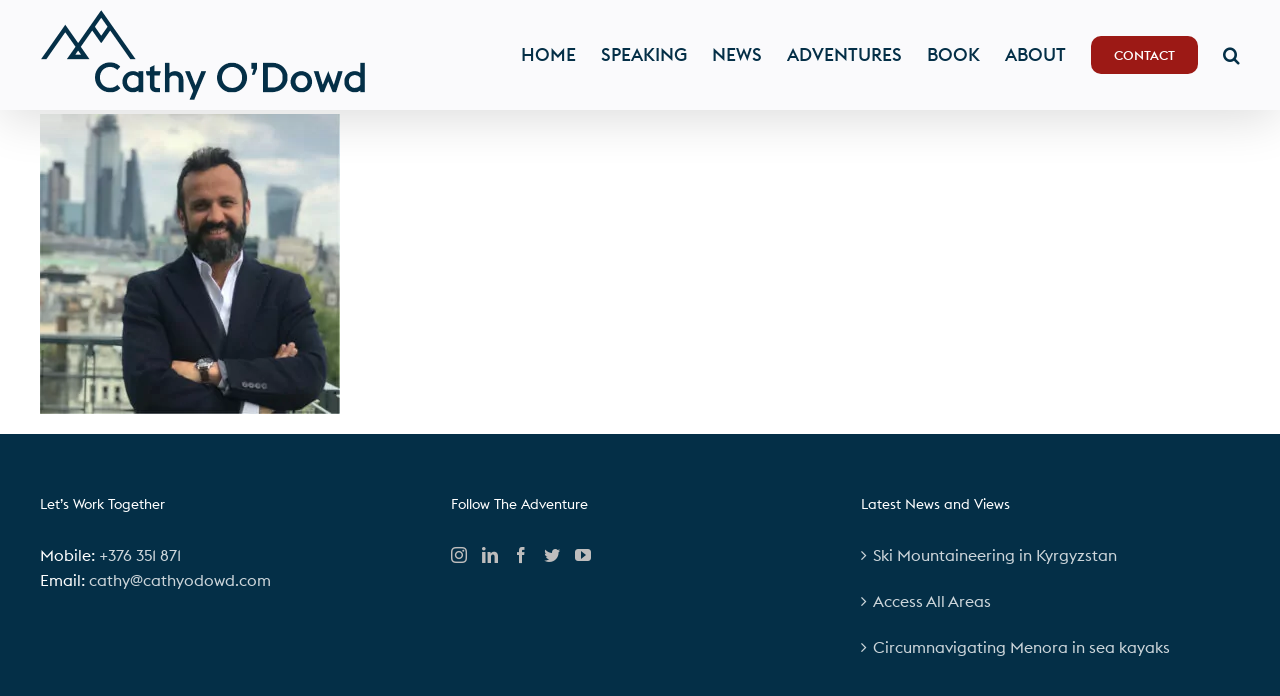

--- FILE ---
content_type: text/html; charset=UTF-8
request_url: https://cathyodowd.com/speaking/testimonials/carlos-lopez-arancet/
body_size: 12578
content:
<!DOCTYPE html>
<html class="avada-html-layout-wide avada-html-header-position-top avada-header-color-not-opaque" dir="ltr" lang="en-GB" prefix="og: https://ogp.me/ns#" prefix="og: http://ogp.me/ns# fb: http://ogp.me/ns/fb#">
<head>
	<meta http-equiv="X-UA-Compatible" content="IE=edge" />
	<meta http-equiv="Content-Type" content="text/html; charset=utf-8"/>
	<meta name="viewport" content="width=device-width, initial-scale=1" />
	<title>Carlos Lopez Arancet | Cathy O’Dowd: speaker · author · climber</title>

		<!-- All in One SEO 4.9.2 - aioseo.com -->
	<meta name="robots" content="max-image-preview:large" />
	<meta name="google-site-verification" content="ohoHuZkLsQ4CcXYtKUMDPTDgWzc7B71I4iHwz7zpMs4" />
	<link rel="canonical" href="https://cathyodowd.com/speaking/testimonials/carlos-lopez-arancet/" />
	<meta name="generator" content="All in One SEO (AIOSEO) 4.9.2" />
		<meta property="og:locale" content="en_GB" />
		<meta property="og:site_name" content="Cathy O’Dowd: speaker · author · climber | 1st woman to climb Everest from both sides" />
		<meta property="og:type" content="article" />
		<meta property="og:title" content="Carlos Lopez Arancet | Cathy O’Dowd: speaker · author · climber" />
		<meta property="og:url" content="https://cathyodowd.com/speaking/testimonials/carlos-lopez-arancet/" />
		<meta property="article:published_time" content="2022-01-12T16:10:54+00:00" />
		<meta property="article:modified_time" content="2022-01-12T16:10:54+00:00" />
		<meta name="twitter:card" content="summary" />
		<meta name="twitter:title" content="Carlos Lopez Arancet | Cathy O’Dowd: speaker · author · climber" />
		<script type="application/ld+json" class="aioseo-schema">
			{"@context":"https:\/\/schema.org","@graph":[{"@type":"BreadcrumbList","@id":"https:\/\/cathyodowd.com\/speaking\/testimonials\/carlos-lopez-arancet\/#breadcrumblist","itemListElement":[{"@type":"ListItem","@id":"https:\/\/cathyodowd.com#listItem","position":1,"name":"Home","item":"https:\/\/cathyodowd.com","nextItem":{"@type":"ListItem","@id":"https:\/\/cathyodowd.com\/speaking\/testimonials\/carlos-lopez-arancet\/#listItem","name":"Carlos Lopez Arancet"}},{"@type":"ListItem","@id":"https:\/\/cathyodowd.com\/speaking\/testimonials\/carlos-lopez-arancet\/#listItem","position":2,"name":"Carlos Lopez Arancet","previousItem":{"@type":"ListItem","@id":"https:\/\/cathyodowd.com#listItem","name":"Home"}}]},{"@type":"ItemPage","@id":"https:\/\/cathyodowd.com\/speaking\/testimonials\/carlos-lopez-arancet\/#itempage","url":"https:\/\/cathyodowd.com\/speaking\/testimonials\/carlos-lopez-arancet\/","name":"Carlos Lopez Arancet | Cathy O\u2019Dowd: speaker \u00b7 author \u00b7 climber","inLanguage":"en-GB","isPartOf":{"@id":"https:\/\/cathyodowd.com\/#website"},"breadcrumb":{"@id":"https:\/\/cathyodowd.com\/speaking\/testimonials\/carlos-lopez-arancet\/#breadcrumblist"},"author":{"@id":"https:\/\/cathyodowd.com\/author\/cathy\/#author"},"creator":{"@id":"https:\/\/cathyodowd.com\/author\/cathy\/#author"},"datePublished":"2022-01-12T17:10:54+01:00","dateModified":"2022-01-12T17:10:54+01:00"},{"@type":"Organization","@id":"https:\/\/cathyodowd.com\/#organization","name":"Cathy O\u2019Dowd: speaker \u00b7 author \u00b7 climber","description":"1st woman to climb Everest from both sides","url":"https:\/\/cathyodowd.com\/"},{"@type":"Person","@id":"https:\/\/cathyodowd.com\/author\/cathy\/#author","url":"https:\/\/cathyodowd.com\/author\/cathy\/","name":"Cathy O'Dowd","image":{"@type":"ImageObject","@id":"https:\/\/cathyodowd.com\/speaking\/testimonials\/carlos-lopez-arancet\/#authorImage","url":"https:\/\/secure.gravatar.com\/avatar\/54b76aa9d3404daff63417ba1aa4b33e8037f519464ab3e8dd92eee1787346ce?s=96&d=mm&r=g","width":96,"height":96,"caption":"Cathy O'Dowd"}},{"@type":"WebSite","@id":"https:\/\/cathyodowd.com\/#website","url":"https:\/\/cathyodowd.com\/","name":"Cathy O\u2019Dowd: speaker \u00b7 author \u00b7 climber","description":"1st woman to climb Everest from both sides","inLanguage":"en-GB","publisher":{"@id":"https:\/\/cathyodowd.com\/#organization"}}]}
		</script>
		<!-- All in One SEO -->

<link rel="alternate" type="application/rss+xml" title="Cathy O’Dowd: speaker · author · climber &raquo; Feed" href="https://cathyodowd.com/feed/" />
<link rel="alternate" type="application/rss+xml" title="Cathy O’Dowd: speaker · author · climber &raquo; Comments Feed" href="https://cathyodowd.com/comments/feed/" />
					<link rel="shortcut icon" href="https://cathyodowd.com/wp-content/uploads/2020/04/favicon32.png" type="image/x-icon" />
		
					<!-- Apple Touch Icon -->
			<link rel="apple-touch-icon" sizes="180x180" href="https://cathyodowd.com/wp-content/uploads/2020/04/favicon114.png">
		
					<!-- Android Icon -->
			<link rel="icon" sizes="192x192" href="https://cathyodowd.com/wp-content/uploads/2020/04/favicon57.png">
		
					<!-- MS Edge Icon -->
			<meta name="msapplication-TileImage" content="https://cathyodowd.com/wp-content/uploads/2020/04/favicon72.png">
				<link rel="alternate" title="oEmbed (JSON)" type="application/json+oembed" href="https://cathyodowd.com/wp-json/oembed/1.0/embed?url=https%3A%2F%2Fcathyodowd.com%2Fspeaking%2Ftestimonials%2Fcarlos-lopez-arancet%2F" />
<link rel="alternate" title="oEmbed (XML)" type="text/xml+oembed" href="https://cathyodowd.com/wp-json/oembed/1.0/embed?url=https%3A%2F%2Fcathyodowd.com%2Fspeaking%2Ftestimonials%2Fcarlos-lopez-arancet%2F&#038;format=xml" />
<style id='wp-img-auto-sizes-contain-inline-css' type='text/css'>
img:is([sizes=auto i],[sizes^="auto," i]){contain-intrinsic-size:3000px 1500px}
/*# sourceURL=wp-img-auto-sizes-contain-inline-css */
</style>
<link rel='stylesheet' id='sbi_styles-css' href='https://cathyodowd.com/wp-content/plugins/instagram-feed/css/sbi-styles.min.css?ver=6.10.0' type='text/css' media='all' />
<style id='wp-emoji-styles-inline-css' type='text/css'>

	img.wp-smiley, img.emoji {
		display: inline !important;
		border: none !important;
		box-shadow: none !important;
		height: 1em !important;
		width: 1em !important;
		margin: 0 0.07em !important;
		vertical-align: -0.1em !important;
		background: none !important;
		padding: 0 !important;
	}
/*# sourceURL=wp-emoji-styles-inline-css */
</style>
<style id='wp-block-library-inline-css' type='text/css'>
:root{--wp-block-synced-color:#7a00df;--wp-block-synced-color--rgb:122,0,223;--wp-bound-block-color:var(--wp-block-synced-color);--wp-editor-canvas-background:#ddd;--wp-admin-theme-color:#007cba;--wp-admin-theme-color--rgb:0,124,186;--wp-admin-theme-color-darker-10:#006ba1;--wp-admin-theme-color-darker-10--rgb:0,107,160.5;--wp-admin-theme-color-darker-20:#005a87;--wp-admin-theme-color-darker-20--rgb:0,90,135;--wp-admin-border-width-focus:2px}@media (min-resolution:192dpi){:root{--wp-admin-border-width-focus:1.5px}}.wp-element-button{cursor:pointer}:root .has-very-light-gray-background-color{background-color:#eee}:root .has-very-dark-gray-background-color{background-color:#313131}:root .has-very-light-gray-color{color:#eee}:root .has-very-dark-gray-color{color:#313131}:root .has-vivid-green-cyan-to-vivid-cyan-blue-gradient-background{background:linear-gradient(135deg,#00d084,#0693e3)}:root .has-purple-crush-gradient-background{background:linear-gradient(135deg,#34e2e4,#4721fb 50%,#ab1dfe)}:root .has-hazy-dawn-gradient-background{background:linear-gradient(135deg,#faaca8,#dad0ec)}:root .has-subdued-olive-gradient-background{background:linear-gradient(135deg,#fafae1,#67a671)}:root .has-atomic-cream-gradient-background{background:linear-gradient(135deg,#fdd79a,#004a59)}:root .has-nightshade-gradient-background{background:linear-gradient(135deg,#330968,#31cdcf)}:root .has-midnight-gradient-background{background:linear-gradient(135deg,#020381,#2874fc)}:root{--wp--preset--font-size--normal:16px;--wp--preset--font-size--huge:42px}.has-regular-font-size{font-size:1em}.has-larger-font-size{font-size:2.625em}.has-normal-font-size{font-size:var(--wp--preset--font-size--normal)}.has-huge-font-size{font-size:var(--wp--preset--font-size--huge)}.has-text-align-center{text-align:center}.has-text-align-left{text-align:left}.has-text-align-right{text-align:right}.has-fit-text{white-space:nowrap!important}#end-resizable-editor-section{display:none}.aligncenter{clear:both}.items-justified-left{justify-content:flex-start}.items-justified-center{justify-content:center}.items-justified-right{justify-content:flex-end}.items-justified-space-between{justify-content:space-between}.screen-reader-text{border:0;clip-path:inset(50%);height:1px;margin:-1px;overflow:hidden;padding:0;position:absolute;width:1px;word-wrap:normal!important}.screen-reader-text:focus{background-color:#ddd;clip-path:none;color:#444;display:block;font-size:1em;height:auto;left:5px;line-height:normal;padding:15px 23px 14px;text-decoration:none;top:5px;width:auto;z-index:100000}html :where(.has-border-color){border-style:solid}html :where([style*=border-top-color]){border-top-style:solid}html :where([style*=border-right-color]){border-right-style:solid}html :where([style*=border-bottom-color]){border-bottom-style:solid}html :where([style*=border-left-color]){border-left-style:solid}html :where([style*=border-width]){border-style:solid}html :where([style*=border-top-width]){border-top-style:solid}html :where([style*=border-right-width]){border-right-style:solid}html :where([style*=border-bottom-width]){border-bottom-style:solid}html :where([style*=border-left-width]){border-left-style:solid}html :where(img[class*=wp-image-]){height:auto;max-width:100%}:where(figure){margin:0 0 1em}html :where(.is-position-sticky){--wp-admin--admin-bar--position-offset:var(--wp-admin--admin-bar--height,0px)}@media screen and (max-width:600px){html :where(.is-position-sticky){--wp-admin--admin-bar--position-offset:0px}}

/*# sourceURL=wp-block-library-inline-css */
</style><style id='global-styles-inline-css' type='text/css'>
:root{--wp--preset--aspect-ratio--square: 1;--wp--preset--aspect-ratio--4-3: 4/3;--wp--preset--aspect-ratio--3-4: 3/4;--wp--preset--aspect-ratio--3-2: 3/2;--wp--preset--aspect-ratio--2-3: 2/3;--wp--preset--aspect-ratio--16-9: 16/9;--wp--preset--aspect-ratio--9-16: 9/16;--wp--preset--color--black: #000000;--wp--preset--color--cyan-bluish-gray: #abb8c3;--wp--preset--color--white: #ffffff;--wp--preset--color--pale-pink: #f78da7;--wp--preset--color--vivid-red: #cf2e2e;--wp--preset--color--luminous-vivid-orange: #ff6900;--wp--preset--color--luminous-vivid-amber: #fcb900;--wp--preset--color--light-green-cyan: #7bdcb5;--wp--preset--color--vivid-green-cyan: #00d084;--wp--preset--color--pale-cyan-blue: #8ed1fc;--wp--preset--color--vivid-cyan-blue: #0693e3;--wp--preset--color--vivid-purple: #9b51e0;--wp--preset--gradient--vivid-cyan-blue-to-vivid-purple: linear-gradient(135deg,rgb(6,147,227) 0%,rgb(155,81,224) 100%);--wp--preset--gradient--light-green-cyan-to-vivid-green-cyan: linear-gradient(135deg,rgb(122,220,180) 0%,rgb(0,208,130) 100%);--wp--preset--gradient--luminous-vivid-amber-to-luminous-vivid-orange: linear-gradient(135deg,rgb(252,185,0) 0%,rgb(255,105,0) 100%);--wp--preset--gradient--luminous-vivid-orange-to-vivid-red: linear-gradient(135deg,rgb(255,105,0) 0%,rgb(207,46,46) 100%);--wp--preset--gradient--very-light-gray-to-cyan-bluish-gray: linear-gradient(135deg,rgb(238,238,238) 0%,rgb(169,184,195) 100%);--wp--preset--gradient--cool-to-warm-spectrum: linear-gradient(135deg,rgb(74,234,220) 0%,rgb(151,120,209) 20%,rgb(207,42,186) 40%,rgb(238,44,130) 60%,rgb(251,105,98) 80%,rgb(254,248,76) 100%);--wp--preset--gradient--blush-light-purple: linear-gradient(135deg,rgb(255,206,236) 0%,rgb(152,150,240) 100%);--wp--preset--gradient--blush-bordeaux: linear-gradient(135deg,rgb(254,205,165) 0%,rgb(254,45,45) 50%,rgb(107,0,62) 100%);--wp--preset--gradient--luminous-dusk: linear-gradient(135deg,rgb(255,203,112) 0%,rgb(199,81,192) 50%,rgb(65,88,208) 100%);--wp--preset--gradient--pale-ocean: linear-gradient(135deg,rgb(255,245,203) 0%,rgb(182,227,212) 50%,rgb(51,167,181) 100%);--wp--preset--gradient--electric-grass: linear-gradient(135deg,rgb(202,248,128) 0%,rgb(113,206,126) 100%);--wp--preset--gradient--midnight: linear-gradient(135deg,rgb(2,3,129) 0%,rgb(40,116,252) 100%);--wp--preset--font-size--small: 12px;--wp--preset--font-size--medium: 20px;--wp--preset--font-size--large: 24px;--wp--preset--font-size--x-large: 42px;--wp--preset--font-size--normal: 16px;--wp--preset--font-size--xlarge: 32px;--wp--preset--font-size--huge: 48px;--wp--preset--spacing--20: 0.44rem;--wp--preset--spacing--30: 0.67rem;--wp--preset--spacing--40: 1rem;--wp--preset--spacing--50: 1.5rem;--wp--preset--spacing--60: 2.25rem;--wp--preset--spacing--70: 3.38rem;--wp--preset--spacing--80: 5.06rem;--wp--preset--shadow--natural: 6px 6px 9px rgba(0, 0, 0, 0.2);--wp--preset--shadow--deep: 12px 12px 50px rgba(0, 0, 0, 0.4);--wp--preset--shadow--sharp: 6px 6px 0px rgba(0, 0, 0, 0.2);--wp--preset--shadow--outlined: 6px 6px 0px -3px rgb(255, 255, 255), 6px 6px rgb(0, 0, 0);--wp--preset--shadow--crisp: 6px 6px 0px rgb(0, 0, 0);}:where(.is-layout-flex){gap: 0.5em;}:where(.is-layout-grid){gap: 0.5em;}body .is-layout-flex{display: flex;}.is-layout-flex{flex-wrap: wrap;align-items: center;}.is-layout-flex > :is(*, div){margin: 0;}body .is-layout-grid{display: grid;}.is-layout-grid > :is(*, div){margin: 0;}:where(.wp-block-columns.is-layout-flex){gap: 2em;}:where(.wp-block-columns.is-layout-grid){gap: 2em;}:where(.wp-block-post-template.is-layout-flex){gap: 1.25em;}:where(.wp-block-post-template.is-layout-grid){gap: 1.25em;}.has-black-color{color: var(--wp--preset--color--black) !important;}.has-cyan-bluish-gray-color{color: var(--wp--preset--color--cyan-bluish-gray) !important;}.has-white-color{color: var(--wp--preset--color--white) !important;}.has-pale-pink-color{color: var(--wp--preset--color--pale-pink) !important;}.has-vivid-red-color{color: var(--wp--preset--color--vivid-red) !important;}.has-luminous-vivid-orange-color{color: var(--wp--preset--color--luminous-vivid-orange) !important;}.has-luminous-vivid-amber-color{color: var(--wp--preset--color--luminous-vivid-amber) !important;}.has-light-green-cyan-color{color: var(--wp--preset--color--light-green-cyan) !important;}.has-vivid-green-cyan-color{color: var(--wp--preset--color--vivid-green-cyan) !important;}.has-pale-cyan-blue-color{color: var(--wp--preset--color--pale-cyan-blue) !important;}.has-vivid-cyan-blue-color{color: var(--wp--preset--color--vivid-cyan-blue) !important;}.has-vivid-purple-color{color: var(--wp--preset--color--vivid-purple) !important;}.has-black-background-color{background-color: var(--wp--preset--color--black) !important;}.has-cyan-bluish-gray-background-color{background-color: var(--wp--preset--color--cyan-bluish-gray) !important;}.has-white-background-color{background-color: var(--wp--preset--color--white) !important;}.has-pale-pink-background-color{background-color: var(--wp--preset--color--pale-pink) !important;}.has-vivid-red-background-color{background-color: var(--wp--preset--color--vivid-red) !important;}.has-luminous-vivid-orange-background-color{background-color: var(--wp--preset--color--luminous-vivid-orange) !important;}.has-luminous-vivid-amber-background-color{background-color: var(--wp--preset--color--luminous-vivid-amber) !important;}.has-light-green-cyan-background-color{background-color: var(--wp--preset--color--light-green-cyan) !important;}.has-vivid-green-cyan-background-color{background-color: var(--wp--preset--color--vivid-green-cyan) !important;}.has-pale-cyan-blue-background-color{background-color: var(--wp--preset--color--pale-cyan-blue) !important;}.has-vivid-cyan-blue-background-color{background-color: var(--wp--preset--color--vivid-cyan-blue) !important;}.has-vivid-purple-background-color{background-color: var(--wp--preset--color--vivid-purple) !important;}.has-black-border-color{border-color: var(--wp--preset--color--black) !important;}.has-cyan-bluish-gray-border-color{border-color: var(--wp--preset--color--cyan-bluish-gray) !important;}.has-white-border-color{border-color: var(--wp--preset--color--white) !important;}.has-pale-pink-border-color{border-color: var(--wp--preset--color--pale-pink) !important;}.has-vivid-red-border-color{border-color: var(--wp--preset--color--vivid-red) !important;}.has-luminous-vivid-orange-border-color{border-color: var(--wp--preset--color--luminous-vivid-orange) !important;}.has-luminous-vivid-amber-border-color{border-color: var(--wp--preset--color--luminous-vivid-amber) !important;}.has-light-green-cyan-border-color{border-color: var(--wp--preset--color--light-green-cyan) !important;}.has-vivid-green-cyan-border-color{border-color: var(--wp--preset--color--vivid-green-cyan) !important;}.has-pale-cyan-blue-border-color{border-color: var(--wp--preset--color--pale-cyan-blue) !important;}.has-vivid-cyan-blue-border-color{border-color: var(--wp--preset--color--vivid-cyan-blue) !important;}.has-vivid-purple-border-color{border-color: var(--wp--preset--color--vivid-purple) !important;}.has-vivid-cyan-blue-to-vivid-purple-gradient-background{background: var(--wp--preset--gradient--vivid-cyan-blue-to-vivid-purple) !important;}.has-light-green-cyan-to-vivid-green-cyan-gradient-background{background: var(--wp--preset--gradient--light-green-cyan-to-vivid-green-cyan) !important;}.has-luminous-vivid-amber-to-luminous-vivid-orange-gradient-background{background: var(--wp--preset--gradient--luminous-vivid-amber-to-luminous-vivid-orange) !important;}.has-luminous-vivid-orange-to-vivid-red-gradient-background{background: var(--wp--preset--gradient--luminous-vivid-orange-to-vivid-red) !important;}.has-very-light-gray-to-cyan-bluish-gray-gradient-background{background: var(--wp--preset--gradient--very-light-gray-to-cyan-bluish-gray) !important;}.has-cool-to-warm-spectrum-gradient-background{background: var(--wp--preset--gradient--cool-to-warm-spectrum) !important;}.has-blush-light-purple-gradient-background{background: var(--wp--preset--gradient--blush-light-purple) !important;}.has-blush-bordeaux-gradient-background{background: var(--wp--preset--gradient--blush-bordeaux) !important;}.has-luminous-dusk-gradient-background{background: var(--wp--preset--gradient--luminous-dusk) !important;}.has-pale-ocean-gradient-background{background: var(--wp--preset--gradient--pale-ocean) !important;}.has-electric-grass-gradient-background{background: var(--wp--preset--gradient--electric-grass) !important;}.has-midnight-gradient-background{background: var(--wp--preset--gradient--midnight) !important;}.has-small-font-size{font-size: var(--wp--preset--font-size--small) !important;}.has-medium-font-size{font-size: var(--wp--preset--font-size--medium) !important;}.has-large-font-size{font-size: var(--wp--preset--font-size--large) !important;}.has-x-large-font-size{font-size: var(--wp--preset--font-size--x-large) !important;}
/*# sourceURL=global-styles-inline-css */
</style>

<style id='classic-theme-styles-inline-css' type='text/css'>
/*! This file is auto-generated */
.wp-block-button__link{color:#fff;background-color:#32373c;border-radius:9999px;box-shadow:none;text-decoration:none;padding:calc(.667em + 2px) calc(1.333em + 2px);font-size:1.125em}.wp-block-file__button{background:#32373c;color:#fff;text-decoration:none}
/*# sourceURL=/wp-includes/css/classic-themes.min.css */
</style>
<link rel='stylesheet' id='fusion-dynamic-css-css' href='https://cathyodowd.com/wp-content/uploads/fusion-styles/f7e132b78a4716f68fe1acc516e26497.min.css?ver=3.7.1' type='text/css' media='all' />
<script type="text/javascript" src="https://cathyodowd.com/wp-includes/js/jquery/jquery.min.js?ver=3.7.1" id="jquery-core-js"></script>
<script type="text/javascript" src="https://cathyodowd.com/wp-includes/js/jquery/jquery-migrate.min.js?ver=3.4.1" id="jquery-migrate-js"></script>
<link rel="https://api.w.org/" href="https://cathyodowd.com/wp-json/" /><link rel="alternate" title="JSON" type="application/json" href="https://cathyodowd.com/wp-json/wp/v2/media/10337" /><link rel="EditURI" type="application/rsd+xml" title="RSD" href="https://cathyodowd.com/xmlrpc.php?rsd" />
<meta name="generator" content="WordPress 6.9" />
<link rel='shortlink' href='https://cathyodowd.com/?p=10337' />
<script>document.createElement( "picture" );if(!window.HTMLPictureElement && document.addEventListener) {window.addEventListener("DOMContentLoaded", function() {var s = document.createElement("script");s.src = "https://cathyodowd.com/wp-content/plugins/webp-express/js/picturefill.min.js";document.body.appendChild(s);});}</script><style type="text/css" id="css-fb-visibility">@media screen and (max-width: 640px){.fusion-no-small-visibility{display:none !important;}body:not(.fusion-builder-ui-wireframe) .sm-text-align-center{text-align:center !important;}body:not(.fusion-builder-ui-wireframe) .sm-text-align-left{text-align:left !important;}body:not(.fusion-builder-ui-wireframe) .sm-text-align-right{text-align:right !important;}body:not(.fusion-builder-ui-wireframe) .sm-flex-align-center{justify-content:center !important;}body:not(.fusion-builder-ui-wireframe) .sm-flex-align-flex-start{justify-content:flex-start !important;}body:not(.fusion-builder-ui-wireframe) .sm-flex-align-flex-end{justify-content:flex-end !important;}body:not(.fusion-builder-ui-wireframe) .sm-mx-auto{margin-left:auto !important;margin-right:auto !important;}body:not(.fusion-builder-ui-wireframe) .sm-ml-auto{margin-left:auto !important;}body:not(.fusion-builder-ui-wireframe) .sm-mr-auto{margin-right:auto !important;}body:not(.fusion-builder-ui-wireframe) .fusion-absolute-position-small{position:absolute;top:auto;width:100%;}}@media screen and (min-width: 641px) and (max-width: 1024px){.fusion-no-medium-visibility{display:none !important;}body:not(.fusion-builder-ui-wireframe) .md-text-align-center{text-align:center !important;}body:not(.fusion-builder-ui-wireframe) .md-text-align-left{text-align:left !important;}body:not(.fusion-builder-ui-wireframe) .md-text-align-right{text-align:right !important;}body:not(.fusion-builder-ui-wireframe) .md-flex-align-center{justify-content:center !important;}body:not(.fusion-builder-ui-wireframe) .md-flex-align-flex-start{justify-content:flex-start !important;}body:not(.fusion-builder-ui-wireframe) .md-flex-align-flex-end{justify-content:flex-end !important;}body:not(.fusion-builder-ui-wireframe) .md-mx-auto{margin-left:auto !important;margin-right:auto !important;}body:not(.fusion-builder-ui-wireframe) .md-ml-auto{margin-left:auto !important;}body:not(.fusion-builder-ui-wireframe) .md-mr-auto{margin-right:auto !important;}body:not(.fusion-builder-ui-wireframe) .fusion-absolute-position-medium{position:absolute;top:auto;width:100%;}}@media screen and (min-width: 1025px){.fusion-no-large-visibility{display:none !important;}body:not(.fusion-builder-ui-wireframe) .lg-text-align-center{text-align:center !important;}body:not(.fusion-builder-ui-wireframe) .lg-text-align-left{text-align:left !important;}body:not(.fusion-builder-ui-wireframe) .lg-text-align-right{text-align:right !important;}body:not(.fusion-builder-ui-wireframe) .lg-flex-align-center{justify-content:center !important;}body:not(.fusion-builder-ui-wireframe) .lg-flex-align-flex-start{justify-content:flex-start !important;}body:not(.fusion-builder-ui-wireframe) .lg-flex-align-flex-end{justify-content:flex-end !important;}body:not(.fusion-builder-ui-wireframe) .lg-mx-auto{margin-left:auto !important;margin-right:auto !important;}body:not(.fusion-builder-ui-wireframe) .lg-ml-auto{margin-left:auto !important;}body:not(.fusion-builder-ui-wireframe) .lg-mr-auto{margin-right:auto !important;}body:not(.fusion-builder-ui-wireframe) .fusion-absolute-position-large{position:absolute;top:auto;width:100%;}}</style><link rel="icon" href="https://cathyodowd.com/wp-content/uploads/2022/01/cropped-Cathy-2022-512-squ-32x32.jpg" sizes="32x32" />
<link rel="icon" href="https://cathyodowd.com/wp-content/uploads/2022/01/cropped-Cathy-2022-512-squ-192x192.jpg" sizes="192x192" />
<link rel="apple-touch-icon" href="https://cathyodowd.com/wp-content/uploads/2022/01/cropped-Cathy-2022-512-squ-180x180.jpg" />
<meta name="msapplication-TileImage" content="https://cathyodowd.com/wp-content/uploads/2022/01/cropped-Cathy-2022-512-squ-270x270.jpg" />
		<script type="text/javascript">
			var doc = document.documentElement;
			doc.setAttribute( 'data-useragent', navigator.userAgent );
		</script>
		
	</head>

<body data-rsssl=1 class="attachment wp-singular attachment-template-default attachmentid-10337 attachment-jpeg wp-theme-Avada fusion-image-hovers fusion-pagination-sizing fusion-button_type-flat fusion-button_span-no fusion-button_gradient-linear avada-image-rollover-circle-no avada-image-rollover-no fusion-body ltr no-tablet-sticky-header no-mobile-sticky-header no-mobile-slidingbar no-mobile-totop fusion-disable-outline fusion-sub-menu-fade mobile-logo-pos-left layout-wide-mode avada-has-boxed-modal-shadow- layout-scroll-offset-full avada-has-zero-margin-offset-top fusion-top-header menu-text-align-center mobile-menu-design-modern fusion-show-pagination-text fusion-header-layout-v1 avada-responsive avada-footer-fx-none avada-menu-highlight-style-bottombar fusion-search-form-clean fusion-main-menu-search-overlay fusion-avatar-circle avada-dropdown-styles avada-blog-layout-grid avada-blog-archive-layout-grid avada-header-shadow-yes avada-menu-icon-position-left avada-has-megamenu-shadow avada-has-mobile-menu-search avada-has-main-nav-search-icon avada-has-breadcrumb-mobile-hidden avada-has-titlebar-content_only avada-header-border-color-full-transparent avada-has-pagination-width_height avada-flyout-menu-direction-fade avada-ec-views-v1" >
		<a class="skip-link screen-reader-text" href="#content">Skip to content</a>

	<div id="boxed-wrapper">
		<div class="fusion-sides-frame"></div>
		<div id="wrapper" class="fusion-wrapper">
			<div id="home" style="position:relative;top:-1px;"></div>
			
				
			<header class="fusion-header-wrapper fusion-header-shadow">
				<div class="fusion-header-v1 fusion-logo-alignment fusion-logo-left fusion-sticky-menu- fusion-sticky-logo- fusion-mobile-logo-1  fusion-mobile-menu-design-modern">
					<div class="fusion-header-sticky-height"></div>
<div class="fusion-header">
	<div class="fusion-row">
					<div class="fusion-logo" data-margin-top="10px" data-margin-bottom="0px" data-margin-left="0px" data-margin-right="5px">
			<a class="fusion-logo-link"  href="https://cathyodowd.com/" >

						<!-- standard logo -->
			<picture><source srcset="https://cathyodowd.com/wp-content/webp-express/webp-images/uploads/2020/04/Watermark-DarkBlue90.png.webp 1x, https://cathyodowd.com/wp-content/webp-express/webp-images/uploads/2020/04/Watermark-DarkBlue180.png.webp 2x" type="image/webp"><img src="https://cathyodowd.com/wp-content/uploads/2020/04/Watermark-DarkBlue90.png" srcset="https://cathyodowd.com/wp-content/uploads/2020/04/Watermark-DarkBlue90.png 1x, https://cathyodowd.com/wp-content/uploads/2020/04/Watermark-DarkBlue180.png 2x" width="326" height="90" style="max-height:90px;height:auto;" alt="Cathy O’Dowd: speaker · author · climber Logo" data-retina_logo_url="https://cathyodowd.com/wp-content/uploads/2020/04/Watermark-DarkBlue180.png" class="fusion-standard-logo webpexpress-processed"></picture>

											<!-- mobile logo -->
				<picture><source srcset="https://cathyodowd.com/wp-content/webp-express/webp-images/uploads/2020/05/Watermark-Mobile-50.png.webp 1x, https://cathyodowd.com/wp-content/webp-express/webp-images/uploads/2020/05/Watermark-Mobile-100-Retina.png.webp 2x" type="image/webp"><img src="https://cathyodowd.com/wp-content/uploads/2020/05/Watermark-Mobile-50.png" srcset="https://cathyodowd.com/wp-content/uploads/2020/05/Watermark-Mobile-50.png 1x, https://cathyodowd.com/wp-content/uploads/2020/05/Watermark-Mobile-100-Retina.png 2x" width="335" height="50" style="max-height:50px;height:auto;" alt="Cathy O’Dowd: speaker · author · climber Logo" data-retina_logo_url="https://cathyodowd.com/wp-content/uploads/2020/05/Watermark-Mobile-100-Retina.png" class="fusion-mobile-logo webpexpress-processed"></picture>
			
					</a>
		</div>		<nav class="fusion-main-menu" aria-label="Main Menu"><div class="fusion-overlay-search">		<form role="search" class="searchform fusion-search-form  fusion-search-form-clean" method="get" action="https://cathyodowd.com/">
			<div class="fusion-search-form-content">

				
				<div class="fusion-search-field search-field">
					<label><span class="screen-reader-text">Search for:</span>
													<input type="search" value="" name="s" class="s" placeholder="Search..." required aria-required="true" aria-label="Search..."/>
											</label>
				</div>
				<div class="fusion-search-button search-button">
					<input type="submit" class="fusion-search-submit searchsubmit" aria-label="Search" value="&#xf002;" />
									</div>

				
			</div>


			
		</form>
		<div class="fusion-search-spacer"></div><a href="#" role="button" aria-label="Close Search" class="fusion-close-search"></a></div><ul id="menu-top-menu" class="fusion-menu"><li  id="menu-item-2930"  class="menu-item menu-item-type-post_type menu-item-object-page menu-item-home menu-item-2930"  data-item-id="2930"><a  href="https://cathyodowd.com/" class="fusion-bottombar-highlight"><span class="menu-text">HOME</span></a></li><li  id="menu-item-32"  class="speak_nav menu-item menu-item-type-post_type menu-item-object-page menu-item-has-children menu-item-32 fusion-dropdown-menu"  data-classes="speak_nav" data-item-id="32"><a  href="https://cathyodowd.com/speaking/" class="fusion-bottombar-highlight"><span class="menu-text">SPEAKING</span></a><ul class="sub-menu"><li  id="menu-item-151"  class="menu-item menu-item-type-post_type menu-item-object-page menu-item-151 fusion-dropdown-submenu" ><a  href="https://cathyodowd.com/speaking/think-like-an-explorer/" class="fusion-bottombar-highlight"><span>Think Like an Explorer</span></a></li><li  id="menu-item-152"  class="menu-item menu-item-type-post_type menu-item-object-page menu-item-152 fusion-dropdown-submenu" ><a  href="https://cathyodowd.com/speaking/reaching-new-heights/" class="fusion-bottombar-highlight"><span>Reaching New Heights</span></a></li><li  id="menu-item-2922"  class="menu-item menu-item-type-post_type menu-item-object-page menu-item-2922 fusion-dropdown-submenu" ><a  href="https://cathyodowd.com/speaking/testimonials/" class="fusion-bottombar-highlight"><span>Client Testimonials</span></a></li><li  id="menu-item-2926"  class="menu-item menu-item-type-post_type menu-item-object-page menu-item-2926 fusion-dropdown-submenu" ><a  href="https://cathyodowd.com/speaking/videos/" class="fusion-bottombar-highlight"><span>Speaking Videos</span></a></li><li  id="menu-item-3856"  class="menu-item menu-item-type-custom menu-item-object-custom menu-item-3856 fusion-dropdown-submenu" ><a  href="https://cathyodowd.com/speaking#meeting-planners" class="fusion-bottombar-highlight"><span>For meeting planners</span></a></li></ul></li><li  id="menu-item-36"  class="blog_nav menu-item menu-item-type-post_type menu-item-object-page menu-item-36"  data-classes="blog_nav" data-item-id="36"><a  href="https://cathyodowd.com/news/" class="fusion-bottombar-highlight"><span class="menu-text">NEWS</span></a></li><li  id="menu-item-33"  class="adv_nav menu-item menu-item-type-post_type menu-item-object-page menu-item-has-children menu-item-33 fusion-dropdown-menu"  data-classes="adv_nav" data-item-id="33"><a  href="https://cathyodowd.com/adventures/" class="fusion-bottombar-highlight"><span class="menu-text">ADVENTURES</span></a><ul class="sub-menu"><li  id="menu-item-3512"  class="menu-item menu-item-type-taxonomy menu-item-object-category menu-item-3512 fusion-dropdown-submenu" ><a  href="https://cathyodowd.com/category/everest/" class="fusion-bottombar-highlight"><span>Everest</span></a></li><li  id="menu-item-3495"  class="menu-item menu-item-type-taxonomy menu-item-object-category menu-item-3495 fusion-dropdown-submenu" ><a  href="https://cathyodowd.com/category/mountaineering/" class="fusion-bottombar-highlight"><span>Mountaineering</span></a></li><li  id="menu-item-4245"  class="menu-item menu-item-type-taxonomy menu-item-object-category menu-item-4245 fusion-dropdown-submenu" ><a  href="https://cathyodowd.com/category/ski/" class="fusion-bottombar-highlight"><span>Ski touring</span></a></li><li  id="menu-item-3497"  class="menu-item menu-item-type-taxonomy menu-item-object-category menu-item-3497 fusion-dropdown-submenu" ><a  href="https://cathyodowd.com/category/rock-climbing/" class="fusion-bottombar-highlight"><span>Rock climbing</span></a></li></ul></li><li  id="menu-item-2929"  class="menu-item menu-item-type-post_type menu-item-object-page menu-item-2929"  data-item-id="2929"><a  href="https://cathyodowd.com/book/" class="fusion-bottombar-highlight"><span class="menu-text">BOOK</span></a></li><li  id="menu-item-2898"  class="menu-item menu-item-type-post_type menu-item-object-page menu-item-2898"  data-item-id="2898"><a  href="https://cathyodowd.com/contact/" class="fusion-bottombar-highlight"><span class="menu-text">ABOUT</span></a></li><li  id="menu-item-3577"  class="menu-item menu-item-type-custom menu-item-object-custom menu-item-3577 fusion-menu-item-button"  data-item-id="3577"><a  href="https://cathyodowd.com/contact/#contact" class="fusion-bottombar-highlight"><span class="menu-text fusion-button button-default button-medium">CONTACT</span></a></li><li class="fusion-custom-menu-item fusion-main-menu-search fusion-search-overlay"><a class="fusion-main-menu-icon" href="#" aria-label="Search" data-title="Search" title="Search" role="button" aria-expanded="false"></a></li></ul></nav><div class="fusion-mobile-navigation"><ul id="menu-top-menu-1" class="fusion-mobile-menu"><li   class="menu-item menu-item-type-post_type menu-item-object-page menu-item-home menu-item-2930"  data-item-id="2930"><a  href="https://cathyodowd.com/" class="fusion-bottombar-highlight"><span class="menu-text">HOME</span></a></li><li   class="speak_nav menu-item menu-item-type-post_type menu-item-object-page menu-item-has-children menu-item-32 fusion-dropdown-menu"  data-classes="speak_nav" data-item-id="32"><a  href="https://cathyodowd.com/speaking/" class="fusion-bottombar-highlight"><span class="menu-text">SPEAKING</span></a><ul class="sub-menu"><li   class="menu-item menu-item-type-post_type menu-item-object-page menu-item-151 fusion-dropdown-submenu" ><a  href="https://cathyodowd.com/speaking/think-like-an-explorer/" class="fusion-bottombar-highlight"><span>Think Like an Explorer</span></a></li><li   class="menu-item menu-item-type-post_type menu-item-object-page menu-item-152 fusion-dropdown-submenu" ><a  href="https://cathyodowd.com/speaking/reaching-new-heights/" class="fusion-bottombar-highlight"><span>Reaching New Heights</span></a></li><li   class="menu-item menu-item-type-post_type menu-item-object-page menu-item-2922 fusion-dropdown-submenu" ><a  href="https://cathyodowd.com/speaking/testimonials/" class="fusion-bottombar-highlight"><span>Client Testimonials</span></a></li><li   class="menu-item menu-item-type-post_type menu-item-object-page menu-item-2926 fusion-dropdown-submenu" ><a  href="https://cathyodowd.com/speaking/videos/" class="fusion-bottombar-highlight"><span>Speaking Videos</span></a></li><li   class="menu-item menu-item-type-custom menu-item-object-custom menu-item-3856 fusion-dropdown-submenu" ><a  href="https://cathyodowd.com/speaking#meeting-planners" class="fusion-bottombar-highlight"><span>For meeting planners</span></a></li></ul></li><li   class="blog_nav menu-item menu-item-type-post_type menu-item-object-page menu-item-36"  data-classes="blog_nav" data-item-id="36"><a  href="https://cathyodowd.com/news/" class="fusion-bottombar-highlight"><span class="menu-text">NEWS</span></a></li><li   class="adv_nav menu-item menu-item-type-post_type menu-item-object-page menu-item-has-children menu-item-33 fusion-dropdown-menu"  data-classes="adv_nav" data-item-id="33"><a  href="https://cathyodowd.com/adventures/" class="fusion-bottombar-highlight"><span class="menu-text">ADVENTURES</span></a><ul class="sub-menu"><li   class="menu-item menu-item-type-taxonomy menu-item-object-category menu-item-3512 fusion-dropdown-submenu" ><a  href="https://cathyodowd.com/category/everest/" class="fusion-bottombar-highlight"><span>Everest</span></a></li><li   class="menu-item menu-item-type-taxonomy menu-item-object-category menu-item-3495 fusion-dropdown-submenu" ><a  href="https://cathyodowd.com/category/mountaineering/" class="fusion-bottombar-highlight"><span>Mountaineering</span></a></li><li   class="menu-item menu-item-type-taxonomy menu-item-object-category menu-item-4245 fusion-dropdown-submenu" ><a  href="https://cathyodowd.com/category/ski/" class="fusion-bottombar-highlight"><span>Ski touring</span></a></li><li   class="menu-item menu-item-type-taxonomy menu-item-object-category menu-item-3497 fusion-dropdown-submenu" ><a  href="https://cathyodowd.com/category/rock-climbing/" class="fusion-bottombar-highlight"><span>Rock climbing</span></a></li></ul></li><li   class="menu-item menu-item-type-post_type menu-item-object-page menu-item-2929"  data-item-id="2929"><a  href="https://cathyodowd.com/book/" class="fusion-bottombar-highlight"><span class="menu-text">BOOK</span></a></li><li   class="menu-item menu-item-type-post_type menu-item-object-page menu-item-2898"  data-item-id="2898"><a  href="https://cathyodowd.com/contact/" class="fusion-bottombar-highlight"><span class="menu-text">ABOUT</span></a></li><li   class="menu-item menu-item-type-custom menu-item-object-custom menu-item-3577 fusion-menu-item-button"  data-item-id="3577"><a  href="https://cathyodowd.com/contact/#contact" class="fusion-bottombar-highlight"><span class="menu-text fusion-button button-default button-medium">CONTACT</span></a></li></ul></div>	<div class="fusion-mobile-menu-icons">
							<a href="#" class="fusion-icon awb-icon-bars" aria-label="Toggle mobile menu" aria-expanded="false"></a>
		
					<a href="#" class="fusion-icon awb-icon-search" aria-label="Toggle mobile search"></a>
		
		
			</div>

<nav class="fusion-mobile-nav-holder fusion-mobile-menu-text-align-left" aria-label="Main Menu Mobile"></nav>

		
<div class="fusion-clearfix"></div>
<div class="fusion-mobile-menu-search">
			<form role="search" class="searchform fusion-search-form  fusion-search-form-clean" method="get" action="https://cathyodowd.com/">
			<div class="fusion-search-form-content">

				
				<div class="fusion-search-field search-field">
					<label><span class="screen-reader-text">Search for:</span>
													<input type="search" value="" name="s" class="s" placeholder="Search..." required aria-required="true" aria-label="Search..."/>
											</label>
				</div>
				<div class="fusion-search-button search-button">
					<input type="submit" class="fusion-search-submit searchsubmit" aria-label="Search" value="&#xf002;" />
									</div>

				
			</div>


			
		</form>
		</div>
			</div>
</div>
				</div>
				<div class="fusion-clearfix"></div>
			</header>
							
						<div id="sliders-container" class="fusion-slider-visibility">
					</div>
				
				
			
			<div class="avada-page-titlebar-wrapper" role="banner">
	<div class="fusion-page-title-bar fusion-page-title-bar-breadcrumbs fusion-page-title-bar-right">
		<div class="fusion-page-title-row">
			<div class="fusion-page-title-wrapper">
				<div class="fusion-page-title-captions">

					
					
				</div>

													
			</div>
		</div>
	</div>
</div>

						<main id="main" class="clearfix ">
				<div class="fusion-row" style="">
<section id="content" style="width: 100%;">
					<div id="post-10337" class="post-10337 attachment type-attachment status-inherit hentry">
			<span class="entry-title rich-snippet-hidden">Carlos Lopez Arancet</span><span class="vcard rich-snippet-hidden"><span class="fn"><a href="https://cathyodowd.com/author/cathy/" title="Posts by Cathy O&#039;Dowd" rel="author">Cathy O'Dowd</a></span></span><span class="updated rich-snippet-hidden">2022-01-12T17:10:54+01:00</span>
									
			<div class="post-content">
				<p class="attachment"><a data-rel="iLightbox[postimages]" data-title="" data-caption="" href='https://cathyodowd.com/wp-content/uploads/2022/01/Carlos-Lopez-Arancet.jpeg'><picture><source srcset="https://cathyodowd.com/wp-content/webp-express/webp-images/uploads/2022/01/Carlos-Lopez-Arancet-66x66.jpeg.webp 66w, https://cathyodowd.com/wp-content/webp-express/webp-images/uploads/2022/01/Carlos-Lopez-Arancet-150x150.jpeg.webp 150w, https://cathyodowd.com/wp-content/webp-express/webp-images/uploads/2022/01/Carlos-Lopez-Arancet-200x200.jpeg.webp 200w, https://cathyodowd.com/wp-content/webp-express/webp-images/uploads/2022/01/Carlos-Lopez-Arancet-300x300.jpeg.webp 300w, https://cathyodowd.com/wp-content/webp-express/webp-images/uploads/2022/01/Carlos-Lopez-Arancet-400x400.jpeg.webp 400w, https://cathyodowd.com/wp-content/webp-express/webp-images/uploads/2022/01/Carlos-Lopez-Arancet-600x600.jpeg.webp 600w, https://cathyodowd.com/wp-content/webp-express/webp-images/uploads/2022/01/Carlos-Lopez-Arancet-768x768.jpeg.webp 768w, https://cathyodowd.com/wp-content/webp-express/webp-images/uploads/2022/01/Carlos-Lopez-Arancet.jpeg.webp 800w" sizes="(max-width: 300px) 100vw, 300px" type="image/webp"><img fetchpriority="high" decoding="async" width="300" height="300" src="https://cathyodowd.com/wp-content/uploads/2022/01/Carlos-Lopez-Arancet-300x300.jpeg" class="attachment-medium size-medium webpexpress-processed" alt="" srcset="https://cathyodowd.com/wp-content/uploads/2022/01/Carlos-Lopez-Arancet-66x66.jpeg 66w, https://cathyodowd.com/wp-content/uploads/2022/01/Carlos-Lopez-Arancet-150x150.jpeg 150w, https://cathyodowd.com/wp-content/uploads/2022/01/Carlos-Lopez-Arancet-200x200.jpeg 200w, https://cathyodowd.com/wp-content/uploads/2022/01/Carlos-Lopez-Arancet-300x300.jpeg 300w, https://cathyodowd.com/wp-content/uploads/2022/01/Carlos-Lopez-Arancet-400x400.jpeg 400w, https://cathyodowd.com/wp-content/uploads/2022/01/Carlos-Lopez-Arancet-600x600.jpeg 600w, https://cathyodowd.com/wp-content/uploads/2022/01/Carlos-Lopez-Arancet-768x768.jpeg 768w, https://cathyodowd.com/wp-content/uploads/2022/01/Carlos-Lopez-Arancet.jpeg 800w" sizes="(max-width: 300px) 100vw, 300px"></picture></a></p>
							</div>
																													</div>
	</section>
						
					</div>  <!-- fusion-row -->
				</main>  <!-- #main -->
				
				
								
					
		<div class="fusion-footer">
					
	<footer class="fusion-footer-widget-area fusion-widget-area">
		<div class="fusion-row">
			<div class="fusion-columns fusion-columns-3 fusion-widget-area">
				
																									<div class="fusion-column col-lg-4 col-md-4 col-sm-4">
							<section id="contact_info-widget-2" class="fusion-footer-widget-column widget contact_info" style="border-style: solid;border-color:transparent;border-width:0px;"><h4 class="widget-title">Let&#8217;s Work Together</h4>
		<div class="contact-info-container">
			
			
							<p class="mobile">Mobile: <a href="tel:+376 351 871">+376 351 871</a></p>
			
			
												<p class="email">Email: <a href="mailto:&#99;at&#104;y&#64;cat&#104;&#121;&#111;d&#111;w&#100;&#46;com">cathy@cathyodowd.com</a></p>
							
					</div>
		<div style="clear:both;"></div></section>																					</div>
																										<div class="fusion-column col-lg-4 col-md-4 col-sm-4">
							<section id="social_links-widget-2" class="fusion-footer-widget-column widget social_links" style="border-style: solid;border-color:transparent;border-width:0px;"><h4 class="widget-title">Follow The Adventure</h4>
		<div class="fusion-social-networks">

			<div class="fusion-social-networks-wrapper">
																												
						
																																			<a class="fusion-social-network-icon fusion-tooltip fusion-instagram awb-icon-instagram" href="https://www.instagram.com/cathyodowd/"  data-placement="top" data-title="Instagram" data-toggle="tooltip" data-original-title=""  title="Instagram" aria-label="Instagram" rel="noopener noreferrer" target="_self" style="font-size:16px;color:#bebdbd;"></a>
											
										
																				
						
																																			<a class="fusion-social-network-icon fusion-tooltip fusion-linkedin awb-icon-linkedin" href="https://www.linkedin.com/in/cathyodowd/"  data-placement="top" data-title="LinkedIn" data-toggle="tooltip" data-original-title=""  title="LinkedIn" aria-label="LinkedIn" rel="noopener noreferrer" target="_self" style="font-size:16px;color:#bebdbd;"></a>
											
										
																				
						
																																			<a class="fusion-social-network-icon fusion-tooltip fusion-facebook awb-icon-facebook" href="https://www.facebook.com/CathyODowdEverest"  data-placement="top" data-title="Facebook" data-toggle="tooltip" data-original-title=""  title="Facebook" aria-label="Facebook" rel="noopener noreferrer" target="_self" style="font-size:16px;color:#bebdbd;"></a>
											
										
																				
						
																																			<a class="fusion-social-network-icon fusion-tooltip fusion-twitter awb-icon-twitter" href="https://twitter.com/CathyODowd"  data-placement="top" data-title="Twitter" data-toggle="tooltip" data-original-title=""  title="Twitter" aria-label="Twitter" rel="noopener noreferrer" target="_self" style="font-size:16px;color:#bebdbd;"></a>
											
										
																				
						
																																			<a class="fusion-social-network-icon fusion-tooltip fusion-youtube awb-icon-youtube" href="https://www.youtube.com/cathyodowd"  data-placement="top" data-title="Youtube" data-toggle="tooltip" data-original-title=""  title="YouTube" aria-label="YouTube" rel="noopener noreferrer" target="_self" style="font-size:16px;color:#bebdbd;"></a>
											
										
				
			</div>
		</div>

		<div style="clear:both;"></div></section>																					</div>
																										<div class="fusion-column fusion-column-last col-lg-4 col-md-4 col-sm-4">
							
		<section id="recent-posts-5" class="fusion-footer-widget-column widget widget_recent_entries" style="border-style: solid;border-color:transparent;border-width:0px;">
		<h4 class="widget-title">Latest News and Views</h4>
		<ul>
											<li>
					<a href="https://cathyodowd.com/ski-mountaineering-in-kyrgyzstan/">Ski Mountaineering in Kyrgyzstan</a>
									</li>
											<li>
					<a href="https://cathyodowd.com/access-all-areas/">Access All Areas</a>
									</li>
											<li>
					<a href="https://cathyodowd.com/circumnavigating-menorca-in-sea-kayaks/">Circumnavigating Menora in sea kayaks</a>
									</li>
					</ul>

		<div style="clear:both;"></div></section>																					</div>
																																				
				<div class="fusion-clearfix"></div>
			</div> <!-- fusion-columns -->
		</div> <!-- fusion-row -->
	</footer> <!-- fusion-footer-widget-area -->

	
	<footer id="footer" class="fusion-footer-copyright-area fusion-footer-copyright-center">
		<div class="fusion-row">
			<div class="fusion-copyright-content">

				<div class="fusion-copyright-notice">
		<div>
		This site uses reCAPTCHA v3, which is subject to the Google <a href="https://policies.google.com/privacy">Privacy Policy</a> and <a href="https://policies.google.com/terms">Terms of Use</a>.  
<br>Copyright 2000 - 2020 Cathy O'Dowd | All Rights Reserved	</div>
</div>

			</div> <!-- fusion-fusion-copyright-content -->
		</div> <!-- fusion-row -->
	</footer> <!-- #footer -->
		</div> <!-- fusion-footer -->

		
					<div class="fusion-sliding-bar-wrapper">
											</div>

												</div> <!-- wrapper -->
		</div> <!-- #boxed-wrapper -->
		<div class="fusion-top-frame"></div>
		<div class="fusion-bottom-frame"></div>
		<div class="fusion-boxed-shadow"></div>
		<a class="fusion-one-page-text-link fusion-page-load-link" tabindex="-1" href="#" aria-hidden="true">Page load link</a>

		<div class="avada-footer-scripts">
			<script type="speculationrules">
{"prefetch":[{"source":"document","where":{"and":[{"href_matches":"/*"},{"not":{"href_matches":["/wp-*.php","/wp-admin/*","/wp-content/uploads/*","/wp-content/*","/wp-content/plugins/*","/wp-content/themes/Avada/*","/*\\?(.+)"]}},{"not":{"selector_matches":"a[rel~=\"nofollow\"]"}},{"not":{"selector_matches":".no-prefetch, .no-prefetch a"}}]},"eagerness":"conservative"}]}
</script>
<script type="text/javascript">var fusionNavIsCollapsed=function(e){var t,n;window.innerWidth<=e.getAttribute("data-breakpoint")?(e.classList.add("collapse-enabled"),e.classList.contains("expanded")||(e.setAttribute("aria-expanded","false"),window.dispatchEvent(new Event("fusion-mobile-menu-collapsed",{bubbles:!0,cancelable:!0}))),(n=e.querySelectorAll(".menu-item-has-children.expanded")).length&&n.forEach(function(e){e.querySelector(".fusion-open-nav-submenu").setAttribute("aria-expanded","false")})):(null!==e.querySelector(".menu-item-has-children.expanded .fusion-open-nav-submenu-on-click")&&e.querySelector(".menu-item-has-children.expanded .fusion-open-nav-submenu-on-click").click(),e.classList.remove("collapse-enabled"),e.setAttribute("aria-expanded","true"),null!==e.querySelector(".fusion-custom-menu")&&e.querySelector(".fusion-custom-menu").removeAttribute("style")),e.classList.add("no-wrapper-transition"),clearTimeout(t),t=setTimeout(()=>{e.classList.remove("no-wrapper-transition")},400),e.classList.remove("loading")},fusionRunNavIsCollapsed=function(){var e,t=document.querySelectorAll(".fusion-menu-element-wrapper");for(e=0;e<t.length;e++)fusionNavIsCollapsed(t[e])};function avadaGetScrollBarWidth(){var e,t,n,l=document.createElement("p");return l.style.width="100%",l.style.height="200px",(e=document.createElement("div")).style.position="absolute",e.style.top="0px",e.style.left="0px",e.style.visibility="hidden",e.style.width="200px",e.style.height="150px",e.style.overflow="hidden",e.appendChild(l),document.body.appendChild(e),t=l.offsetWidth,e.style.overflow="scroll",t==(n=l.offsetWidth)&&(n=e.clientWidth),document.body.removeChild(e),jQuery("html").hasClass("awb-scroll")&&10<t-n?10:t-n}fusionRunNavIsCollapsed(),window.addEventListener("fusion-resize-horizontal",fusionRunNavIsCollapsed);</script><!-- Instagram Feed JS -->
<script type="text/javascript">
var sbiajaxurl = "https://cathyodowd.com/wp-admin/admin-ajax.php";
</script>
<script type="module"  src="https://cathyodowd.com/wp-content/plugins/all-in-one-seo-pack/dist/Lite/assets/table-of-contents.95d0dfce.js?ver=4.9.2" id="aioseo/js/src/vue/standalone/blocks/table-of-contents/frontend.js-js"></script>
<script type="text/javascript" src="https://cathyodowd.com/wp-includes/js/dist/hooks.min.js?ver=dd5603f07f9220ed27f1" id="wp-hooks-js"></script>
<script type="text/javascript" src="https://cathyodowd.com/wp-includes/js/dist/i18n.min.js?ver=c26c3dc7bed366793375" id="wp-i18n-js"></script>
<script type="text/javascript" id="wp-i18n-js-after">
/* <![CDATA[ */
wp.i18n.setLocaleData( { 'text direction\u0004ltr': [ 'ltr' ] } );
//# sourceURL=wp-i18n-js-after
/* ]]> */
</script>
<script type="text/javascript" src="https://cathyodowd.com/wp-content/plugins/contact-form-7/includes/swv/js/index.js?ver=6.1.4" id="swv-js"></script>
<script type="text/javascript" id="contact-form-7-js-translations">
/* <![CDATA[ */
( function( domain, translations ) {
	var localeData = translations.locale_data[ domain ] || translations.locale_data.messages;
	localeData[""].domain = domain;
	wp.i18n.setLocaleData( localeData, domain );
} )( "contact-form-7", {"translation-revision-date":"2024-05-21 11:58:24+0000","generator":"GlotPress\/4.0.1","domain":"messages","locale_data":{"messages":{"":{"domain":"messages","plural-forms":"nplurals=2; plural=n != 1;","lang":"en_GB"},"Error:":["Error:"]}},"comment":{"reference":"includes\/js\/index.js"}} );
//# sourceURL=contact-form-7-js-translations
/* ]]> */
</script>
<script type="text/javascript" id="contact-form-7-js-before">
/* <![CDATA[ */
var wpcf7 = {
    "api": {
        "root": "https:\/\/cathyodowd.com\/wp-json\/",
        "namespace": "contact-form-7\/v1"
    },
    "cached": 1
};
//# sourceURL=contact-form-7-js-before
/* ]]> */
</script>
<script type="text/javascript" src="https://cathyodowd.com/wp-content/plugins/contact-form-7/includes/js/index.js?ver=6.1.4" id="contact-form-7-js"></script>
<script type="text/javascript" src="https://www.google.com/recaptcha/api.js?render=6LcaSfsUAAAAAAzmWuyBWuaFV5GYMuccbPgUofDP&amp;ver=3.0" id="google-recaptcha-js"></script>
<script type="text/javascript" src="https://cathyodowd.com/wp-includes/js/dist/vendor/wp-polyfill.min.js?ver=3.15.0" id="wp-polyfill-js"></script>
<script type="text/javascript" id="wpcf7-recaptcha-js-before">
/* <![CDATA[ */
var wpcf7_recaptcha = {
    "sitekey": "6LcaSfsUAAAAAAzmWuyBWuaFV5GYMuccbPgUofDP",
    "actions": {
        "homepage": "homepage",
        "contactform": "contactform"
    }
};
//# sourceURL=wpcf7-recaptcha-js-before
/* ]]> */
</script>
<script type="text/javascript" src="https://cathyodowd.com/wp-content/plugins/contact-form-7/modules/recaptcha/index.js?ver=6.1.4" id="wpcf7-recaptcha-js"></script>
<script type="text/javascript" src="https://cathyodowd.com/wp-content/uploads/fusion-scripts/43c8873a492fe5d56e9ae8bd4edc97fe.min.js?ver=3.7.1" id="fusion-scripts-js"></script>
<script id="wp-emoji-settings" type="application/json">
{"baseUrl":"https://s.w.org/images/core/emoji/17.0.2/72x72/","ext":".png","svgUrl":"https://s.w.org/images/core/emoji/17.0.2/svg/","svgExt":".svg","source":{"concatemoji":"https://cathyodowd.com/wp-includes/js/wp-emoji-release.min.js?ver=6.9"}}
</script>
<script type="module">
/* <![CDATA[ */
/*! This file is auto-generated */
const a=JSON.parse(document.getElementById("wp-emoji-settings").textContent),o=(window._wpemojiSettings=a,"wpEmojiSettingsSupports"),s=["flag","emoji"];function i(e){try{var t={supportTests:e,timestamp:(new Date).valueOf()};sessionStorage.setItem(o,JSON.stringify(t))}catch(e){}}function c(e,t,n){e.clearRect(0,0,e.canvas.width,e.canvas.height),e.fillText(t,0,0);t=new Uint32Array(e.getImageData(0,0,e.canvas.width,e.canvas.height).data);e.clearRect(0,0,e.canvas.width,e.canvas.height),e.fillText(n,0,0);const a=new Uint32Array(e.getImageData(0,0,e.canvas.width,e.canvas.height).data);return t.every((e,t)=>e===a[t])}function p(e,t){e.clearRect(0,0,e.canvas.width,e.canvas.height),e.fillText(t,0,0);var n=e.getImageData(16,16,1,1);for(let e=0;e<n.data.length;e++)if(0!==n.data[e])return!1;return!0}function u(e,t,n,a){switch(t){case"flag":return n(e,"\ud83c\udff3\ufe0f\u200d\u26a7\ufe0f","\ud83c\udff3\ufe0f\u200b\u26a7\ufe0f")?!1:!n(e,"\ud83c\udde8\ud83c\uddf6","\ud83c\udde8\u200b\ud83c\uddf6")&&!n(e,"\ud83c\udff4\udb40\udc67\udb40\udc62\udb40\udc65\udb40\udc6e\udb40\udc67\udb40\udc7f","\ud83c\udff4\u200b\udb40\udc67\u200b\udb40\udc62\u200b\udb40\udc65\u200b\udb40\udc6e\u200b\udb40\udc67\u200b\udb40\udc7f");case"emoji":return!a(e,"\ud83e\u1fac8")}return!1}function f(e,t,n,a){let r;const o=(r="undefined"!=typeof WorkerGlobalScope&&self instanceof WorkerGlobalScope?new OffscreenCanvas(300,150):document.createElement("canvas")).getContext("2d",{willReadFrequently:!0}),s=(o.textBaseline="top",o.font="600 32px Arial",{});return e.forEach(e=>{s[e]=t(o,e,n,a)}),s}function r(e){var t=document.createElement("script");t.src=e,t.defer=!0,document.head.appendChild(t)}a.supports={everything:!0,everythingExceptFlag:!0},new Promise(t=>{let n=function(){try{var e=JSON.parse(sessionStorage.getItem(o));if("object"==typeof e&&"number"==typeof e.timestamp&&(new Date).valueOf()<e.timestamp+604800&&"object"==typeof e.supportTests)return e.supportTests}catch(e){}return null}();if(!n){if("undefined"!=typeof Worker&&"undefined"!=typeof OffscreenCanvas&&"undefined"!=typeof URL&&URL.createObjectURL&&"undefined"!=typeof Blob)try{var e="postMessage("+f.toString()+"("+[JSON.stringify(s),u.toString(),c.toString(),p.toString()].join(",")+"));",a=new Blob([e],{type:"text/javascript"});const r=new Worker(URL.createObjectURL(a),{name:"wpTestEmojiSupports"});return void(r.onmessage=e=>{i(n=e.data),r.terminate(),t(n)})}catch(e){}i(n=f(s,u,c,p))}t(n)}).then(e=>{for(const n in e)a.supports[n]=e[n],a.supports.everything=a.supports.everything&&a.supports[n],"flag"!==n&&(a.supports.everythingExceptFlag=a.supports.everythingExceptFlag&&a.supports[n]);var t;a.supports.everythingExceptFlag=a.supports.everythingExceptFlag&&!a.supports.flag,a.supports.everything||((t=a.source||{}).concatemoji?r(t.concatemoji):t.wpemoji&&t.twemoji&&(r(t.twemoji),r(t.wpemoji)))});
//# sourceURL=https://cathyodowd.com/wp-includes/js/wp-emoji-loader.min.js
/* ]]> */
</script>
				<script type="text/javascript">
				jQuery( document ).ready( function() {
					var ajaxurl = 'https://cathyodowd.com/wp-admin/admin-ajax.php';
					if ( 0 < jQuery( '.fusion-login-nonce' ).length ) {
						jQuery.get( ajaxurl, { 'action': 'fusion_login_nonce' }, function( response ) {
							jQuery( '.fusion-login-nonce' ).html( response );
						});
					}
				});
								</script>
						</div>

			<div class="to-top-container to-top-right">
		<a href="#" id="toTop" class="fusion-top-top-link">
			<span class="screen-reader-text">Go to Top</span>
		</a>
	</div>
		</body>
</html>


--- FILE ---
content_type: text/html; charset=utf-8
request_url: https://www.google.com/recaptcha/api2/anchor?ar=1&k=6LcaSfsUAAAAAAzmWuyBWuaFV5GYMuccbPgUofDP&co=aHR0cHM6Ly9jYXRoeW9kb3dkLmNvbTo0NDM.&hl=en&v=PoyoqOPhxBO7pBk68S4YbpHZ&size=invisible&anchor-ms=20000&execute-ms=30000&cb=wuzm8uxkm1t6
body_size: 48717
content:
<!DOCTYPE HTML><html dir="ltr" lang="en"><head><meta http-equiv="Content-Type" content="text/html; charset=UTF-8">
<meta http-equiv="X-UA-Compatible" content="IE=edge">
<title>reCAPTCHA</title>
<style type="text/css">
/* cyrillic-ext */
@font-face {
  font-family: 'Roboto';
  font-style: normal;
  font-weight: 400;
  font-stretch: 100%;
  src: url(//fonts.gstatic.com/s/roboto/v48/KFO7CnqEu92Fr1ME7kSn66aGLdTylUAMa3GUBHMdazTgWw.woff2) format('woff2');
  unicode-range: U+0460-052F, U+1C80-1C8A, U+20B4, U+2DE0-2DFF, U+A640-A69F, U+FE2E-FE2F;
}
/* cyrillic */
@font-face {
  font-family: 'Roboto';
  font-style: normal;
  font-weight: 400;
  font-stretch: 100%;
  src: url(//fonts.gstatic.com/s/roboto/v48/KFO7CnqEu92Fr1ME7kSn66aGLdTylUAMa3iUBHMdazTgWw.woff2) format('woff2');
  unicode-range: U+0301, U+0400-045F, U+0490-0491, U+04B0-04B1, U+2116;
}
/* greek-ext */
@font-face {
  font-family: 'Roboto';
  font-style: normal;
  font-weight: 400;
  font-stretch: 100%;
  src: url(//fonts.gstatic.com/s/roboto/v48/KFO7CnqEu92Fr1ME7kSn66aGLdTylUAMa3CUBHMdazTgWw.woff2) format('woff2');
  unicode-range: U+1F00-1FFF;
}
/* greek */
@font-face {
  font-family: 'Roboto';
  font-style: normal;
  font-weight: 400;
  font-stretch: 100%;
  src: url(//fonts.gstatic.com/s/roboto/v48/KFO7CnqEu92Fr1ME7kSn66aGLdTylUAMa3-UBHMdazTgWw.woff2) format('woff2');
  unicode-range: U+0370-0377, U+037A-037F, U+0384-038A, U+038C, U+038E-03A1, U+03A3-03FF;
}
/* math */
@font-face {
  font-family: 'Roboto';
  font-style: normal;
  font-weight: 400;
  font-stretch: 100%;
  src: url(//fonts.gstatic.com/s/roboto/v48/KFO7CnqEu92Fr1ME7kSn66aGLdTylUAMawCUBHMdazTgWw.woff2) format('woff2');
  unicode-range: U+0302-0303, U+0305, U+0307-0308, U+0310, U+0312, U+0315, U+031A, U+0326-0327, U+032C, U+032F-0330, U+0332-0333, U+0338, U+033A, U+0346, U+034D, U+0391-03A1, U+03A3-03A9, U+03B1-03C9, U+03D1, U+03D5-03D6, U+03F0-03F1, U+03F4-03F5, U+2016-2017, U+2034-2038, U+203C, U+2040, U+2043, U+2047, U+2050, U+2057, U+205F, U+2070-2071, U+2074-208E, U+2090-209C, U+20D0-20DC, U+20E1, U+20E5-20EF, U+2100-2112, U+2114-2115, U+2117-2121, U+2123-214F, U+2190, U+2192, U+2194-21AE, U+21B0-21E5, U+21F1-21F2, U+21F4-2211, U+2213-2214, U+2216-22FF, U+2308-230B, U+2310, U+2319, U+231C-2321, U+2336-237A, U+237C, U+2395, U+239B-23B7, U+23D0, U+23DC-23E1, U+2474-2475, U+25AF, U+25B3, U+25B7, U+25BD, U+25C1, U+25CA, U+25CC, U+25FB, U+266D-266F, U+27C0-27FF, U+2900-2AFF, U+2B0E-2B11, U+2B30-2B4C, U+2BFE, U+3030, U+FF5B, U+FF5D, U+1D400-1D7FF, U+1EE00-1EEFF;
}
/* symbols */
@font-face {
  font-family: 'Roboto';
  font-style: normal;
  font-weight: 400;
  font-stretch: 100%;
  src: url(//fonts.gstatic.com/s/roboto/v48/KFO7CnqEu92Fr1ME7kSn66aGLdTylUAMaxKUBHMdazTgWw.woff2) format('woff2');
  unicode-range: U+0001-000C, U+000E-001F, U+007F-009F, U+20DD-20E0, U+20E2-20E4, U+2150-218F, U+2190, U+2192, U+2194-2199, U+21AF, U+21E6-21F0, U+21F3, U+2218-2219, U+2299, U+22C4-22C6, U+2300-243F, U+2440-244A, U+2460-24FF, U+25A0-27BF, U+2800-28FF, U+2921-2922, U+2981, U+29BF, U+29EB, U+2B00-2BFF, U+4DC0-4DFF, U+FFF9-FFFB, U+10140-1018E, U+10190-1019C, U+101A0, U+101D0-101FD, U+102E0-102FB, U+10E60-10E7E, U+1D2C0-1D2D3, U+1D2E0-1D37F, U+1F000-1F0FF, U+1F100-1F1AD, U+1F1E6-1F1FF, U+1F30D-1F30F, U+1F315, U+1F31C, U+1F31E, U+1F320-1F32C, U+1F336, U+1F378, U+1F37D, U+1F382, U+1F393-1F39F, U+1F3A7-1F3A8, U+1F3AC-1F3AF, U+1F3C2, U+1F3C4-1F3C6, U+1F3CA-1F3CE, U+1F3D4-1F3E0, U+1F3ED, U+1F3F1-1F3F3, U+1F3F5-1F3F7, U+1F408, U+1F415, U+1F41F, U+1F426, U+1F43F, U+1F441-1F442, U+1F444, U+1F446-1F449, U+1F44C-1F44E, U+1F453, U+1F46A, U+1F47D, U+1F4A3, U+1F4B0, U+1F4B3, U+1F4B9, U+1F4BB, U+1F4BF, U+1F4C8-1F4CB, U+1F4D6, U+1F4DA, U+1F4DF, U+1F4E3-1F4E6, U+1F4EA-1F4ED, U+1F4F7, U+1F4F9-1F4FB, U+1F4FD-1F4FE, U+1F503, U+1F507-1F50B, U+1F50D, U+1F512-1F513, U+1F53E-1F54A, U+1F54F-1F5FA, U+1F610, U+1F650-1F67F, U+1F687, U+1F68D, U+1F691, U+1F694, U+1F698, U+1F6AD, U+1F6B2, U+1F6B9-1F6BA, U+1F6BC, U+1F6C6-1F6CF, U+1F6D3-1F6D7, U+1F6E0-1F6EA, U+1F6F0-1F6F3, U+1F6F7-1F6FC, U+1F700-1F7FF, U+1F800-1F80B, U+1F810-1F847, U+1F850-1F859, U+1F860-1F887, U+1F890-1F8AD, U+1F8B0-1F8BB, U+1F8C0-1F8C1, U+1F900-1F90B, U+1F93B, U+1F946, U+1F984, U+1F996, U+1F9E9, U+1FA00-1FA6F, U+1FA70-1FA7C, U+1FA80-1FA89, U+1FA8F-1FAC6, U+1FACE-1FADC, U+1FADF-1FAE9, U+1FAF0-1FAF8, U+1FB00-1FBFF;
}
/* vietnamese */
@font-face {
  font-family: 'Roboto';
  font-style: normal;
  font-weight: 400;
  font-stretch: 100%;
  src: url(//fonts.gstatic.com/s/roboto/v48/KFO7CnqEu92Fr1ME7kSn66aGLdTylUAMa3OUBHMdazTgWw.woff2) format('woff2');
  unicode-range: U+0102-0103, U+0110-0111, U+0128-0129, U+0168-0169, U+01A0-01A1, U+01AF-01B0, U+0300-0301, U+0303-0304, U+0308-0309, U+0323, U+0329, U+1EA0-1EF9, U+20AB;
}
/* latin-ext */
@font-face {
  font-family: 'Roboto';
  font-style: normal;
  font-weight: 400;
  font-stretch: 100%;
  src: url(//fonts.gstatic.com/s/roboto/v48/KFO7CnqEu92Fr1ME7kSn66aGLdTylUAMa3KUBHMdazTgWw.woff2) format('woff2');
  unicode-range: U+0100-02BA, U+02BD-02C5, U+02C7-02CC, U+02CE-02D7, U+02DD-02FF, U+0304, U+0308, U+0329, U+1D00-1DBF, U+1E00-1E9F, U+1EF2-1EFF, U+2020, U+20A0-20AB, U+20AD-20C0, U+2113, U+2C60-2C7F, U+A720-A7FF;
}
/* latin */
@font-face {
  font-family: 'Roboto';
  font-style: normal;
  font-weight: 400;
  font-stretch: 100%;
  src: url(//fonts.gstatic.com/s/roboto/v48/KFO7CnqEu92Fr1ME7kSn66aGLdTylUAMa3yUBHMdazQ.woff2) format('woff2');
  unicode-range: U+0000-00FF, U+0131, U+0152-0153, U+02BB-02BC, U+02C6, U+02DA, U+02DC, U+0304, U+0308, U+0329, U+2000-206F, U+20AC, U+2122, U+2191, U+2193, U+2212, U+2215, U+FEFF, U+FFFD;
}
/* cyrillic-ext */
@font-face {
  font-family: 'Roboto';
  font-style: normal;
  font-weight: 500;
  font-stretch: 100%;
  src: url(//fonts.gstatic.com/s/roboto/v48/KFO7CnqEu92Fr1ME7kSn66aGLdTylUAMa3GUBHMdazTgWw.woff2) format('woff2');
  unicode-range: U+0460-052F, U+1C80-1C8A, U+20B4, U+2DE0-2DFF, U+A640-A69F, U+FE2E-FE2F;
}
/* cyrillic */
@font-face {
  font-family: 'Roboto';
  font-style: normal;
  font-weight: 500;
  font-stretch: 100%;
  src: url(//fonts.gstatic.com/s/roboto/v48/KFO7CnqEu92Fr1ME7kSn66aGLdTylUAMa3iUBHMdazTgWw.woff2) format('woff2');
  unicode-range: U+0301, U+0400-045F, U+0490-0491, U+04B0-04B1, U+2116;
}
/* greek-ext */
@font-face {
  font-family: 'Roboto';
  font-style: normal;
  font-weight: 500;
  font-stretch: 100%;
  src: url(//fonts.gstatic.com/s/roboto/v48/KFO7CnqEu92Fr1ME7kSn66aGLdTylUAMa3CUBHMdazTgWw.woff2) format('woff2');
  unicode-range: U+1F00-1FFF;
}
/* greek */
@font-face {
  font-family: 'Roboto';
  font-style: normal;
  font-weight: 500;
  font-stretch: 100%;
  src: url(//fonts.gstatic.com/s/roboto/v48/KFO7CnqEu92Fr1ME7kSn66aGLdTylUAMa3-UBHMdazTgWw.woff2) format('woff2');
  unicode-range: U+0370-0377, U+037A-037F, U+0384-038A, U+038C, U+038E-03A1, U+03A3-03FF;
}
/* math */
@font-face {
  font-family: 'Roboto';
  font-style: normal;
  font-weight: 500;
  font-stretch: 100%;
  src: url(//fonts.gstatic.com/s/roboto/v48/KFO7CnqEu92Fr1ME7kSn66aGLdTylUAMawCUBHMdazTgWw.woff2) format('woff2');
  unicode-range: U+0302-0303, U+0305, U+0307-0308, U+0310, U+0312, U+0315, U+031A, U+0326-0327, U+032C, U+032F-0330, U+0332-0333, U+0338, U+033A, U+0346, U+034D, U+0391-03A1, U+03A3-03A9, U+03B1-03C9, U+03D1, U+03D5-03D6, U+03F0-03F1, U+03F4-03F5, U+2016-2017, U+2034-2038, U+203C, U+2040, U+2043, U+2047, U+2050, U+2057, U+205F, U+2070-2071, U+2074-208E, U+2090-209C, U+20D0-20DC, U+20E1, U+20E5-20EF, U+2100-2112, U+2114-2115, U+2117-2121, U+2123-214F, U+2190, U+2192, U+2194-21AE, U+21B0-21E5, U+21F1-21F2, U+21F4-2211, U+2213-2214, U+2216-22FF, U+2308-230B, U+2310, U+2319, U+231C-2321, U+2336-237A, U+237C, U+2395, U+239B-23B7, U+23D0, U+23DC-23E1, U+2474-2475, U+25AF, U+25B3, U+25B7, U+25BD, U+25C1, U+25CA, U+25CC, U+25FB, U+266D-266F, U+27C0-27FF, U+2900-2AFF, U+2B0E-2B11, U+2B30-2B4C, U+2BFE, U+3030, U+FF5B, U+FF5D, U+1D400-1D7FF, U+1EE00-1EEFF;
}
/* symbols */
@font-face {
  font-family: 'Roboto';
  font-style: normal;
  font-weight: 500;
  font-stretch: 100%;
  src: url(//fonts.gstatic.com/s/roboto/v48/KFO7CnqEu92Fr1ME7kSn66aGLdTylUAMaxKUBHMdazTgWw.woff2) format('woff2');
  unicode-range: U+0001-000C, U+000E-001F, U+007F-009F, U+20DD-20E0, U+20E2-20E4, U+2150-218F, U+2190, U+2192, U+2194-2199, U+21AF, U+21E6-21F0, U+21F3, U+2218-2219, U+2299, U+22C4-22C6, U+2300-243F, U+2440-244A, U+2460-24FF, U+25A0-27BF, U+2800-28FF, U+2921-2922, U+2981, U+29BF, U+29EB, U+2B00-2BFF, U+4DC0-4DFF, U+FFF9-FFFB, U+10140-1018E, U+10190-1019C, U+101A0, U+101D0-101FD, U+102E0-102FB, U+10E60-10E7E, U+1D2C0-1D2D3, U+1D2E0-1D37F, U+1F000-1F0FF, U+1F100-1F1AD, U+1F1E6-1F1FF, U+1F30D-1F30F, U+1F315, U+1F31C, U+1F31E, U+1F320-1F32C, U+1F336, U+1F378, U+1F37D, U+1F382, U+1F393-1F39F, U+1F3A7-1F3A8, U+1F3AC-1F3AF, U+1F3C2, U+1F3C4-1F3C6, U+1F3CA-1F3CE, U+1F3D4-1F3E0, U+1F3ED, U+1F3F1-1F3F3, U+1F3F5-1F3F7, U+1F408, U+1F415, U+1F41F, U+1F426, U+1F43F, U+1F441-1F442, U+1F444, U+1F446-1F449, U+1F44C-1F44E, U+1F453, U+1F46A, U+1F47D, U+1F4A3, U+1F4B0, U+1F4B3, U+1F4B9, U+1F4BB, U+1F4BF, U+1F4C8-1F4CB, U+1F4D6, U+1F4DA, U+1F4DF, U+1F4E3-1F4E6, U+1F4EA-1F4ED, U+1F4F7, U+1F4F9-1F4FB, U+1F4FD-1F4FE, U+1F503, U+1F507-1F50B, U+1F50D, U+1F512-1F513, U+1F53E-1F54A, U+1F54F-1F5FA, U+1F610, U+1F650-1F67F, U+1F687, U+1F68D, U+1F691, U+1F694, U+1F698, U+1F6AD, U+1F6B2, U+1F6B9-1F6BA, U+1F6BC, U+1F6C6-1F6CF, U+1F6D3-1F6D7, U+1F6E0-1F6EA, U+1F6F0-1F6F3, U+1F6F7-1F6FC, U+1F700-1F7FF, U+1F800-1F80B, U+1F810-1F847, U+1F850-1F859, U+1F860-1F887, U+1F890-1F8AD, U+1F8B0-1F8BB, U+1F8C0-1F8C1, U+1F900-1F90B, U+1F93B, U+1F946, U+1F984, U+1F996, U+1F9E9, U+1FA00-1FA6F, U+1FA70-1FA7C, U+1FA80-1FA89, U+1FA8F-1FAC6, U+1FACE-1FADC, U+1FADF-1FAE9, U+1FAF0-1FAF8, U+1FB00-1FBFF;
}
/* vietnamese */
@font-face {
  font-family: 'Roboto';
  font-style: normal;
  font-weight: 500;
  font-stretch: 100%;
  src: url(//fonts.gstatic.com/s/roboto/v48/KFO7CnqEu92Fr1ME7kSn66aGLdTylUAMa3OUBHMdazTgWw.woff2) format('woff2');
  unicode-range: U+0102-0103, U+0110-0111, U+0128-0129, U+0168-0169, U+01A0-01A1, U+01AF-01B0, U+0300-0301, U+0303-0304, U+0308-0309, U+0323, U+0329, U+1EA0-1EF9, U+20AB;
}
/* latin-ext */
@font-face {
  font-family: 'Roboto';
  font-style: normal;
  font-weight: 500;
  font-stretch: 100%;
  src: url(//fonts.gstatic.com/s/roboto/v48/KFO7CnqEu92Fr1ME7kSn66aGLdTylUAMa3KUBHMdazTgWw.woff2) format('woff2');
  unicode-range: U+0100-02BA, U+02BD-02C5, U+02C7-02CC, U+02CE-02D7, U+02DD-02FF, U+0304, U+0308, U+0329, U+1D00-1DBF, U+1E00-1E9F, U+1EF2-1EFF, U+2020, U+20A0-20AB, U+20AD-20C0, U+2113, U+2C60-2C7F, U+A720-A7FF;
}
/* latin */
@font-face {
  font-family: 'Roboto';
  font-style: normal;
  font-weight: 500;
  font-stretch: 100%;
  src: url(//fonts.gstatic.com/s/roboto/v48/KFO7CnqEu92Fr1ME7kSn66aGLdTylUAMa3yUBHMdazQ.woff2) format('woff2');
  unicode-range: U+0000-00FF, U+0131, U+0152-0153, U+02BB-02BC, U+02C6, U+02DA, U+02DC, U+0304, U+0308, U+0329, U+2000-206F, U+20AC, U+2122, U+2191, U+2193, U+2212, U+2215, U+FEFF, U+FFFD;
}
/* cyrillic-ext */
@font-face {
  font-family: 'Roboto';
  font-style: normal;
  font-weight: 900;
  font-stretch: 100%;
  src: url(//fonts.gstatic.com/s/roboto/v48/KFO7CnqEu92Fr1ME7kSn66aGLdTylUAMa3GUBHMdazTgWw.woff2) format('woff2');
  unicode-range: U+0460-052F, U+1C80-1C8A, U+20B4, U+2DE0-2DFF, U+A640-A69F, U+FE2E-FE2F;
}
/* cyrillic */
@font-face {
  font-family: 'Roboto';
  font-style: normal;
  font-weight: 900;
  font-stretch: 100%;
  src: url(//fonts.gstatic.com/s/roboto/v48/KFO7CnqEu92Fr1ME7kSn66aGLdTylUAMa3iUBHMdazTgWw.woff2) format('woff2');
  unicode-range: U+0301, U+0400-045F, U+0490-0491, U+04B0-04B1, U+2116;
}
/* greek-ext */
@font-face {
  font-family: 'Roboto';
  font-style: normal;
  font-weight: 900;
  font-stretch: 100%;
  src: url(//fonts.gstatic.com/s/roboto/v48/KFO7CnqEu92Fr1ME7kSn66aGLdTylUAMa3CUBHMdazTgWw.woff2) format('woff2');
  unicode-range: U+1F00-1FFF;
}
/* greek */
@font-face {
  font-family: 'Roboto';
  font-style: normal;
  font-weight: 900;
  font-stretch: 100%;
  src: url(//fonts.gstatic.com/s/roboto/v48/KFO7CnqEu92Fr1ME7kSn66aGLdTylUAMa3-UBHMdazTgWw.woff2) format('woff2');
  unicode-range: U+0370-0377, U+037A-037F, U+0384-038A, U+038C, U+038E-03A1, U+03A3-03FF;
}
/* math */
@font-face {
  font-family: 'Roboto';
  font-style: normal;
  font-weight: 900;
  font-stretch: 100%;
  src: url(//fonts.gstatic.com/s/roboto/v48/KFO7CnqEu92Fr1ME7kSn66aGLdTylUAMawCUBHMdazTgWw.woff2) format('woff2');
  unicode-range: U+0302-0303, U+0305, U+0307-0308, U+0310, U+0312, U+0315, U+031A, U+0326-0327, U+032C, U+032F-0330, U+0332-0333, U+0338, U+033A, U+0346, U+034D, U+0391-03A1, U+03A3-03A9, U+03B1-03C9, U+03D1, U+03D5-03D6, U+03F0-03F1, U+03F4-03F5, U+2016-2017, U+2034-2038, U+203C, U+2040, U+2043, U+2047, U+2050, U+2057, U+205F, U+2070-2071, U+2074-208E, U+2090-209C, U+20D0-20DC, U+20E1, U+20E5-20EF, U+2100-2112, U+2114-2115, U+2117-2121, U+2123-214F, U+2190, U+2192, U+2194-21AE, U+21B0-21E5, U+21F1-21F2, U+21F4-2211, U+2213-2214, U+2216-22FF, U+2308-230B, U+2310, U+2319, U+231C-2321, U+2336-237A, U+237C, U+2395, U+239B-23B7, U+23D0, U+23DC-23E1, U+2474-2475, U+25AF, U+25B3, U+25B7, U+25BD, U+25C1, U+25CA, U+25CC, U+25FB, U+266D-266F, U+27C0-27FF, U+2900-2AFF, U+2B0E-2B11, U+2B30-2B4C, U+2BFE, U+3030, U+FF5B, U+FF5D, U+1D400-1D7FF, U+1EE00-1EEFF;
}
/* symbols */
@font-face {
  font-family: 'Roboto';
  font-style: normal;
  font-weight: 900;
  font-stretch: 100%;
  src: url(//fonts.gstatic.com/s/roboto/v48/KFO7CnqEu92Fr1ME7kSn66aGLdTylUAMaxKUBHMdazTgWw.woff2) format('woff2');
  unicode-range: U+0001-000C, U+000E-001F, U+007F-009F, U+20DD-20E0, U+20E2-20E4, U+2150-218F, U+2190, U+2192, U+2194-2199, U+21AF, U+21E6-21F0, U+21F3, U+2218-2219, U+2299, U+22C4-22C6, U+2300-243F, U+2440-244A, U+2460-24FF, U+25A0-27BF, U+2800-28FF, U+2921-2922, U+2981, U+29BF, U+29EB, U+2B00-2BFF, U+4DC0-4DFF, U+FFF9-FFFB, U+10140-1018E, U+10190-1019C, U+101A0, U+101D0-101FD, U+102E0-102FB, U+10E60-10E7E, U+1D2C0-1D2D3, U+1D2E0-1D37F, U+1F000-1F0FF, U+1F100-1F1AD, U+1F1E6-1F1FF, U+1F30D-1F30F, U+1F315, U+1F31C, U+1F31E, U+1F320-1F32C, U+1F336, U+1F378, U+1F37D, U+1F382, U+1F393-1F39F, U+1F3A7-1F3A8, U+1F3AC-1F3AF, U+1F3C2, U+1F3C4-1F3C6, U+1F3CA-1F3CE, U+1F3D4-1F3E0, U+1F3ED, U+1F3F1-1F3F3, U+1F3F5-1F3F7, U+1F408, U+1F415, U+1F41F, U+1F426, U+1F43F, U+1F441-1F442, U+1F444, U+1F446-1F449, U+1F44C-1F44E, U+1F453, U+1F46A, U+1F47D, U+1F4A3, U+1F4B0, U+1F4B3, U+1F4B9, U+1F4BB, U+1F4BF, U+1F4C8-1F4CB, U+1F4D6, U+1F4DA, U+1F4DF, U+1F4E3-1F4E6, U+1F4EA-1F4ED, U+1F4F7, U+1F4F9-1F4FB, U+1F4FD-1F4FE, U+1F503, U+1F507-1F50B, U+1F50D, U+1F512-1F513, U+1F53E-1F54A, U+1F54F-1F5FA, U+1F610, U+1F650-1F67F, U+1F687, U+1F68D, U+1F691, U+1F694, U+1F698, U+1F6AD, U+1F6B2, U+1F6B9-1F6BA, U+1F6BC, U+1F6C6-1F6CF, U+1F6D3-1F6D7, U+1F6E0-1F6EA, U+1F6F0-1F6F3, U+1F6F7-1F6FC, U+1F700-1F7FF, U+1F800-1F80B, U+1F810-1F847, U+1F850-1F859, U+1F860-1F887, U+1F890-1F8AD, U+1F8B0-1F8BB, U+1F8C0-1F8C1, U+1F900-1F90B, U+1F93B, U+1F946, U+1F984, U+1F996, U+1F9E9, U+1FA00-1FA6F, U+1FA70-1FA7C, U+1FA80-1FA89, U+1FA8F-1FAC6, U+1FACE-1FADC, U+1FADF-1FAE9, U+1FAF0-1FAF8, U+1FB00-1FBFF;
}
/* vietnamese */
@font-face {
  font-family: 'Roboto';
  font-style: normal;
  font-weight: 900;
  font-stretch: 100%;
  src: url(//fonts.gstatic.com/s/roboto/v48/KFO7CnqEu92Fr1ME7kSn66aGLdTylUAMa3OUBHMdazTgWw.woff2) format('woff2');
  unicode-range: U+0102-0103, U+0110-0111, U+0128-0129, U+0168-0169, U+01A0-01A1, U+01AF-01B0, U+0300-0301, U+0303-0304, U+0308-0309, U+0323, U+0329, U+1EA0-1EF9, U+20AB;
}
/* latin-ext */
@font-face {
  font-family: 'Roboto';
  font-style: normal;
  font-weight: 900;
  font-stretch: 100%;
  src: url(//fonts.gstatic.com/s/roboto/v48/KFO7CnqEu92Fr1ME7kSn66aGLdTylUAMa3KUBHMdazTgWw.woff2) format('woff2');
  unicode-range: U+0100-02BA, U+02BD-02C5, U+02C7-02CC, U+02CE-02D7, U+02DD-02FF, U+0304, U+0308, U+0329, U+1D00-1DBF, U+1E00-1E9F, U+1EF2-1EFF, U+2020, U+20A0-20AB, U+20AD-20C0, U+2113, U+2C60-2C7F, U+A720-A7FF;
}
/* latin */
@font-face {
  font-family: 'Roboto';
  font-style: normal;
  font-weight: 900;
  font-stretch: 100%;
  src: url(//fonts.gstatic.com/s/roboto/v48/KFO7CnqEu92Fr1ME7kSn66aGLdTylUAMa3yUBHMdazQ.woff2) format('woff2');
  unicode-range: U+0000-00FF, U+0131, U+0152-0153, U+02BB-02BC, U+02C6, U+02DA, U+02DC, U+0304, U+0308, U+0329, U+2000-206F, U+20AC, U+2122, U+2191, U+2193, U+2212, U+2215, U+FEFF, U+FFFD;
}

</style>
<link rel="stylesheet" type="text/css" href="https://www.gstatic.com/recaptcha/releases/PoyoqOPhxBO7pBk68S4YbpHZ/styles__ltr.css">
<script nonce="koQEjh4y0sKwgw3r5JlAIA" type="text/javascript">window['__recaptcha_api'] = 'https://www.google.com/recaptcha/api2/';</script>
<script type="text/javascript" src="https://www.gstatic.com/recaptcha/releases/PoyoqOPhxBO7pBk68S4YbpHZ/recaptcha__en.js" nonce="koQEjh4y0sKwgw3r5JlAIA">
      
    </script></head>
<body><div id="rc-anchor-alert" class="rc-anchor-alert"></div>
<input type="hidden" id="recaptcha-token" value="[base64]">
<script type="text/javascript" nonce="koQEjh4y0sKwgw3r5JlAIA">
      recaptcha.anchor.Main.init("[\x22ainput\x22,[\x22bgdata\x22,\x22\x22,\[base64]/[base64]/MjU1Ong/[base64]/[base64]/[base64]/[base64]/[base64]/[base64]/[base64]/[base64]/[base64]/[base64]/[base64]/[base64]/[base64]/[base64]/[base64]\\u003d\x22,\[base64]\\u003d\x22,\x22w4QCw5wNwoBzwpYoOFZSAAR1TsKvw5jDgMKtc2/ChH7ChcOAw7VswrHCqsKtNRHCmERPc8O8I8OYCDrDmDojGsO9MhrCuUnDp1wKwrh6cHLDlTNow4c3WinDuWrDtcKeQS7DoFzDtH7DmcONEUIQHkorwrREwoY1wq9zUA1Dw6nCicKnw6PDlgI/[base64]/DjA3CpQLDlcKbwoLCq8O4WsOYW8OQeF5bw7xyw5bCgknDgsOJMMO6w7lew4DDrBxhBirDlDvCkCVywqDDiw8kDwzDu8KAXi9bw5xZdsK9BHvCjypqJ8OLw5FPw4bDmMKddh/DtMK7wox5MMODTF7DnAwCwpBrw6BBBUs8wqrDkMOww5IgDENxDjHCrcK6NcK7TsO9w7ZlEjcfwoIgw7bCjkscw6rDs8K2DsO8EcKGDcKtXFDCqHpyU03DiMK0wr1ZHMO/w6DDosK/cH3CrgzDl8OKKsKZwpAFwqzClsODwo/DvMKrZcORw6HClXEXdsOBwp/Ck8OxCE/DnHQnA8OKB0Z0w4DDtMO0Q1LDmGQ5X8OawoltbFp9ZAjDsMKQw7FVZsOzMXPCghrDpcKdw495wpIgwqnDi0rDpUY3wqfCusKVwqRXAsKoecO1ESPCuMKFMHAHwqdGLkQjQnfChcKlwqUeakxUIMKAwrXCgGjDrsKew61dw5dYwqTDqcK2Hkk6WcOzKDPCoC/DksOww5JGOkbCmMKDR2fDtsKxw64vw7ttwotWLm3DvsOyDsKNV8KFRW5XwonDvkh3Ij/[base64]/DsTrDjcK7wqrDsk3Dh8OLw7TCmQkrw4kEw41AwpcyflxSMcKgw5YHw6HDpMOhwrfDhMKAQg3Cp8KpeCEdd8KMXcKKesKBw593PsKuw40SJyfDlcKowqnCsTZawqHDhy7DrBnCgGsdDlRBwpTCrH/[base64]/CiRDDtsOqw4saSj/CnmpBLV3CiXAVw6zCu29fw7rChcKbcyzCkMOUw7XDrwdJIksCw6pkH07CmUsawqnDvcKEwonCkQfCnMOxW1jCo2bChXtGPD0Tw6wjQMO7PMK0w7PDuRDDt2HDsUB7eFY3wqA8JcKYwrxPw5kvXhdtCsOUXX7CssOQDFELw5bDhl/DpFzDmgvCjkZ/Z2ENw7BNw6bDgiLCu37DsMOOw6MRworDlX0rFAYSwoDCo04xNDZMNCTCi8Ohw71AwrQnw6UsM8ONBMKdw50ZwoYWHkzDucOnwq1ew5zCum4owo0PM8OqwpvDhMOWfsOgCAbDqcKnw4/CrAFtWDUDwpwnSsONA8K5ARTCrsODw7bDj8OcBsO8DHANRhVOwp/DqAZFw6TCvn3CgA5sw57CisOJw6nDsSbDg8KaGG0wFsOvw4TChkVfwoPDpcOYwpHDlMKbCC3CqlZCDQddaQDDpkXCmWnDk2Y5wrc/[base64]/w7jDm8Ouwq1ewp/CtSTCkcKTwpvCk3gDw4/[base64]/PsObJRlOc18/wrHCjzFAw5jDisOaQMOVw6TDsRR5w65/LsOkwpZEYQJkKXHCrXrCpB5lRsK7wrUnVcOzw51zBwTCgjMyw4/DvcOWJcKEU8KkNMOuwpjCj8O9w6ZLwoZESMOZTWbDomZBw7vDjxHDoig2w5g/MMOYwr1Cw5rDmcOKwqB9QTguwpnCqsObS1TCkcKRZ8Kpw6o8w7o+EcObF8OVP8Ktw64OXMO3KB/Cn3gNYlo5w4bDg0kNw6DDncKCdMKsd8OWwoPDhsOUDV/DhMOnDlk2w4zClcO1d8KtJWnDqMK7XSPDpcKxwpN7w4BOwpPDhcKRfCh0NsOIQEbCpktEG8K5NjzCsMKCw7lHTQvCrH3CsVDCqxzDmSAOw7cHw67Cg2XDvgRJa8KDX38twrjCosKGHkvCoB7CisO+w507woE/w7cKQi/ChhzCosKew7FEwpx5W1cNwpMEZMOeEMO8Q8OYw7N3w7zCmnIbw7zDm8OyYyDCr8Oxw7JvwqPCkMKzVcOKRXrCvybDkh/CkGXCshjDnl5RwrhiwprDocOtw405wqsfHcOlCnF2w73CocOWw5nDhnVjw6w0w67Cg8OWw4tRQ3vCvsOOUcOkw79/[base64]/[base64]/Dg046GMOPGDkIeS4gw7w0JcKTwpTDvCZoGQEwLcOkw6dTwo5DwrfDg8ObwqUnF8ODZsOxRjbDpcOPwoF1XcKjdTZ/ZMKAIGvDiXlOw4kZZMO5RMOawoEIQTYPUcKHBhTDoyJ6Xh3CqljCtmVySMOkw6PCksKXeDpkwoghw6dLw69RcAMXwqs2wrPCsD/DsMO+FmINO8OMERMuwoQBfGQvFXopZRkOJcK5SMOoU8OVH1vCqzXDs2lrwrERchlywqrDkMKhw4/DjsK/[base64]/[base64]/[base64]/Ch8OiUy7CgxcmUcO9EsKtCcKlw7FSEDfDq8Oww6rDrMKOw6fCizjCnRPDqQnDvCvCghTCgcOfwqHDt33ChUtxNsKlw7fCmkXCtU/Dgxsmw4Q1wpfDnsK4w7fDlCkqVMOMw7DDvsKnfcKLwoDDqsKJw63Dhi4Ow6tXw7Uww7Fyw7zDsQB+wogoHWDDvsKZDxnDpBnDu8OvM8KRw40Gw6gGIcOLwoDDgcOSKXPCngIZNA7Dpx56wp4yw5PDnHUpA3/CgBpjA8KkRkduw5gNQRtYwoTDocKNL2BkwoZ0wolLw6oyMsOmVsObw7/Cs8KGwqvCpMKkw5RhwrrCiyBgwqfDkCPCmcKvBy3Cik7DkMOILcK3FC8Bw5JUw4lXeGbCsh1AwqgUw6J7JlMIVMKnR8KVaMKFLsKgw7svw7nDjsOGK3/CpRtuwrA1CMKnw7LDul9AVHXDniTDhUF1w4LCiBI1cMOZIQjCr2zCqTJtYjbDrMOnw6dxSsKYAMKJwqd/wpo1woU5CWZSwrrDjcK7w7XDi2lYwrvDvWQkDDZaC8OUwqPCqEjCtTEOw63DmUQnGlIGI8K6DlfDl8ODw4LDu8KVT2fDkgZ9GMKvwol5YVjCtcOxwo52J08oX8O1w5/DmCvDqsOpwpszehXCux5Rw610wqVDBMOKExHDtgPDqcOowrw1w65OHh7DkcKVeGLDmcOkw6LCtMKGRzAyM8K/w7PDgE5SKxcRw5RJXU/CmmDChH1dVsO9wqM4w6TCgFHDplvCnx3Du0zCngPCssKlccK8ai4Sw6BVBipBw7w0w4YtI8KOPCENY1cdKDYvwpbCtm/DjSLCuMObwrsHwoE8w77DqsK9w59/[base64]/NgjDokLDmsOAw541w6o8w585w5g/TBl9J8KyB8KjwrkxKUzDjw3DhMOsb2BoP8KwISskw6scwqbDkcO0w7LDjsKiLMKhKcOnayDDr8KQBcKWw47CqMOaA8OVwrvCklnDvS3Dgg7DtzwkK8K0OsOKXiTDk8KjKF8jw6DDqyXCjElYwobCpsK8w6sjwr/[base64]/[base64]/wrsXNF9Cw5/CgXoCw5/CmR9kw5fCt1tZw7kSw7fDri04wo1Dw4DCo8KdbFzDswF3TcOmVcKzwqXCn8OKLC8FNsOZw4LDkT7DlcK4w7zDmsOCf8KWOzIiRw4dw6LCjmkiw6/Dn8KSw4JGw7ERwqrCjj/CgsODcsKwwq9qVxQHFsOewoYlw6nDs8O1wqNqLMKLRsOmAEHDv8OWw4/DnRXCu8Kcf8O3dMKEDlpsfR8NwrNTw55Qw7HDuTXChzwDCsOcagbDrVYvdcOmw7nCvGRNwqfDjTdjXlXCog7ChTJHw48+SsKdf296w6dVHhFbwqPCsAnDpsODw5pMdMOYBcKBK8K/w6I7W8KHw7HDlsOTfsKDw57ChcOxF07Do8KIw6BjR2HCvQHDvgAYIcKld30Ew7bCukjCusO7GkvCjAF3w5NWwrDCuMKSwpnCk8KfdS7CglbCp8KCw5rCgMOxfMO3wr8Jw6/CjMKdIggHUCQcK8OYwrDDg0XDnFvCsRcZwq8EwpDCrMOICsKTBiHDlHsOeMO7wqzCiVlQYlI6wofCuxhjw5QRcDjDpz3Cg3odEsKkw4nChcKZw4YxDHbDlcOjwqbCrsONIsOTQsOhXMKlwpLDrQfDu2HDscKiS8OfOV7DrAdPc8Odwp9mNsOGwocKLsKgw4x/wr5ZK8O+wqjCosKvfBEWw5fDj8KMKjHDonvCqMO4DD3Dty1LJH1Ww6bCj37DhTrDry0oV1fDggzCsWpxTSsDw6TDsMOaSkzDpXNRCjBUasO+wofDvFddw7ECw5kJw50JwpLCrMKlNAjCk8KxwrszwrvDgRYPwrl7QFISa0fCpnbCnlQjw4MLV8O0Di0nw7/CrcO5wonDuz0jPMObw5djZFA1woTCoMKtwqXDpsOGw4HCrcOZw7XDucKXck5sw6fCrQsmABvDvcOmOMOPw6HCiMOiw6tAw6fCosKSwpnDnMKgW1/[base64]/LWJFMcO1RMO1JMKqw5fCijPCvcKLw6ROckB1PVLDilF5w4HChcOSw5bCgDNFwrLDvgh4w6rDm11/[base64]/[base64]/DjwcCwrTCj0jCoFTCpU9lwrrCpMKhw5XClQw9wrplw7NtScKdwqLClcO5wrfCm8K4bmFdwrPCmsKYNzTDgMOPw6MSw4bDiMK5w4FEVnnDjsKTGzTCvMKTwrRfKhBzw7pgBsOVw6bClsOcLVITwoQvdcKkw6F/[base64]/CjHgjD8OoHT7CvcOEwrbCsXN6wp5lD8K8E8O6w6TDjThcw4zDvlJ/w6vCjsKWwrDDpcOYwpHCsFHDrApjw4rCjyHCkcKIaVYyworDpcOOOFDCj8Krw6McMWjDqFDClMKfwoLDiE05wonDqS/CnsO+w7gywrIhw7XDni8IPcKfw5bDijs7UcOSNsKpfCzCmcKqbgzDksOBw7Ebw5o9PQzDnsOpwrYvVcOBwoUQYsKJZcOpLsOOCWxZw7c1wodAw5fDr0XDsFXCmsOxwo7CicKVK8KVw7PCmjXDlcOYc8OyfmwzPgwUZ8Kfwq7CpCQ/w7nCmnnCjQrCjidfwrnDo8K+w6xtGlkIw6LCt0XDucKjJ0Aww4QAT8Kww7k6woZxw4LDsm3Dj1ZQw7UCwqE3w6nDjcKVwrbDkcKtwrc8P8KXwrPCgDzDpsOnb3HCg3XCjcOPFyrCucKHSiTCmsO/w4JqVzQpwofDkEINVcOVe8OUwqnCvx3Cp8OlQcKzwq7CgxFxP1TDhSfDqcOYwqxQwqjDl8K3wqzDnmfDkMKCw6XDqhxywojDpwDCicKEKzE/PwHDqcKLcAjDisKtwoRzwpTCkBsHwpBcw4rCnAPCnsKpw6bCisOhHsOUCcOLKMOYA8K9w4tUcMOdw6/Dt01rdsOoLMKnTMOtKsOlKVjCvMK8wrN9RiHCjyLDjcOuw47CkiICwqlVw4PDoijCnDx2w6rDucKMw5bDtkU8w5dJDMKmG8KVwpsfcMOLL2Mjw63ChR7DusK7wo1+B8KoOQIQwr51wrwJHWHCo3ZEwo8xw6wZworChGPCrixOw5/Dq1oUBCvDlFARw7fDm0DDikvCvcKjXnJewpfCoV3CkQnCpcKnwqrDkcKyw74ww4ZiMWHDjydwwqXCqcKlBMOUwrfClcKmwqEsAsO3GcOgwo5qw4Y5czQwXjXDr8OBw7HDmzfClELDkGrDjHAMZUBeR1zCqsOhRV0hw43ChsKdwqQ/C8OVwrZbYnDCvUsCw6fCg8OTw5DCuVEnTRHClW9VwpIMKcOkwpTCjw3DtsOQw6gjwpASw6dPw7hQwqzDsMOfw7fCpsOOA8O7w49owpLChX0GdcOkEcKqw43DicKhwpvDtsKSZsK/w5LDuzZQwptfwo1PUgjDsBjDtBllZBlWw5UbE8OhK8KKw50ZCMKLAMOVexwcw7PCq8KOw57DvVbCpjvDhG9Tw4xpwoREwprCindhwqfClgJvWcKbwqFhwrTCq8KZw6BswoI9AcK/[base64]/wrMhw5vDs8Kzwp8qWMKZGsOrwpHCu8K4woFDD00Zw5VZw4DClA/CogUhUxExMkvCksKHD8K7wrwjKsOFVMK8YxhTZ8OcCANVw5g6w7MmT8KPSMOGworCrVbCvS0gR8KIwo3DiEBdRMK5UcOueF9nw7rDk8OTPHnDlcK/w5MkBz/DqsKiw5t0DsK5VgXCnFUxwowvw4HCl8OWAMOCwqTCv8O4wqfCpFEtw5bCusKqShTDpcO8w7FEBcKlCh0iKsKxXsOXw4DCqHFrBcKVMsOywp/DhznChMOyIcO9KgnDiMKXf8K1wpEZVCRFTsK7M8KEw7DCg8Khw65edsO2KsOCw7pGwr3DnsKMLxHDvD0cwqBXJUptw5jDqijCg8O1QWU1wo06DXfDo8OewozCnMKxwoTCqcKlwqLDkRsRwpjCnSPClMKQwqUgXjfCh8OMwrzCn8KFwrcewrnDtC4xXETDjhHCqHI5dy/CuXhcwr7CuVdXLcO5XyFAPMKBw5rClcOmw4HCn0oLfsKUM8KaBcOFw4MDJ8KzOsKZwoHCiHfCl8Otw5dQwrvCpi4/VnrCi8OKw5ZRMFwMw7JVw4gjRMK3w5vCnGQVw5whMQLDssKBw7FWw7jChsKYXsKBWilEcgh/SsOPwpLCiMKtSiNsw7kvw57DhcOEw6oAw5vDnhgmw7XClzrCrkvCtcKCwqQywrjCi8Onwp8Fw5jCisOfwqvDgsKrYsKodmzDsWITwq3Co8KOwrdOwrbDqsOfw5wCQRzDi8ONwo4Bwq18wpnCghJIw6M5wqjDvGhIwrV/GGTCgcKkw6UIDHIWwqvDlMO5Eg9QPMKew7YWw7BHbSIGacOTwocGPGZOZTUswpcaWMOlw4ADw4Jvw7PCoMObw5lXCsK9VX/Dv8OTw7bDqMKNw4VDPcO0WcOZw6nCkhldOMKEw63DssKiwqMEw4jDuS4VcsKPe0ETN8OPw4xVMsOCXsOOJmbCujd0McKwSgfDscOYLXHCgcKww7rDkMKKO8OSwqXDi0rDnsO2w57DizHDrlzClMOGPMKFw5gzZSVQw44wAxU8w7LCm8KVw5TDv8KtwrLDp8OVwoJ/YMOzw4XCqsO3w54JUQrCh1RrLU1lw5Bsw7lHwqnCk3vDuGAATg/DmsO3D1fCjw7DncKxDyvCo8KSw63DuMKfIFppfH9yfsKOw4IUHBPCrVRow6TDuG9tw48SwrrDr8ObIcO9wpLDgMKrAFLDmsOpG8KzwrhnwrHChcKVFXjCmEIjw5vDhWYoZ8KAQWxDw4jCucO2w7PCg8KSIy/CrgslN8O/[base64]/DqMK+w7nCqwfDkgUGw5nCpMOMLcKUZQLDmWXDiUPCh8KgXkQlU3LDhHXDrcK0wqF4SyJww6vDgjkRS1rCoSHDvikKSxLDnMK7TMOxYE1CwoQxSsOrw4UKC3RhbMOBw6/CiMKcIjFWw5/[base64]/DlcOWwpA3AFbCgSlAw7vCmXDDnMO+QsKtcsO6eRPCisKKTyrDonotEMKrasO7w7wnwp9ANh9BwrpNw4oeU8OAKsKhwrpYFcO8w4XCo8KBfTVHw6xNw5zDsQtXw6vDrcK2OTHDnMOcw6JmOcOVMMOpwpHDrcOyIcOXcw58wrgPEMOmUMK0w5rDmyd/[base64]/Dtk7DjcKXwqllw5fDrsKhw4NJPGrDvSjCrkZew5A/LEDCtm/[base64]/wpgtSFXCuGdPwqR+wqUSOcONZsK4wq4hw7ttw7FSwohLf1XDjy/ChSPDuW1yw5PDhMKWQ8Ocw4vDjsKRwqHDksK9wqnDg8KNw5PDh8OtKGlmVUspwq7CiB87UcKDb8K/LcOAwpcBwojCuXx2wq8WwohiwrNqI0YBw48Qf3A/[base64]/w4vChHlswoDCrcKmKsKEwo7CoMK/[base64]/CkMOKZcKvwpVOcl/CssK5FwlHwoEmeQMaCGURw5bCp8Okwod9woLCvsOMHsOdIsKBKy/CjsKQIcOFH8ORw5BkaxjCqsOnAcOYLMKpwqR5FTRkwp/CrVMxM8Ojwq7CksKvwo1owq/[base64]/Cng3Cmk7CpcOhwoJqwqfCtsOowqIUw6lzwqhswqgbw6LClsKqQxXDvSnCkiHCh8OVIMOSX8KXIMOEdMO/[base64]/[base64]/DnUgWTsKEw5ECwr3CtcK6dsKXwqXDhMKTwoXClcKoKMKtw7oNYcOfwoDCtcO2wo/DtMO+w6wVK8KONMOow4zDj8Kdw7F8wpTDksOfHBQEPytEw4xhXVQrw5ohw7EyGH3CtsK9w5xPw5JsTDzDgcKCTRTDngU+wrnCrMKdXxfDpTo+wqfDkcK3w6LDscORwogmw58OHmwjdMO+w6XDqzzCqUF2RAXDosOiXsO2wpDDncOzw4/DosKJwpXCnw5mw5xrEcKxF8O/woLCgz0TwqEnEcO2dsO6wovCmsOxwoJcZcKKwrYKPsO/[base64]/[base64]/DicOdAGUEDVFUwrXDpSTDu8Kmw5pZw4PCsEcjw69JwqVaYlrCtsOLDMOyw6XCuMKBZMOhTcOPDRVkHDZlFDlmwrHCvTbCrFgvGwjDucKmDx/[base64]/esOmOCRQw4pOW8K6w55Yw7rCpFIrwq/CssKuw5bDhsKKNcK7KwYCAUl0TXHCu8OpM0YLFcK/dknCtsKzw73DsmINw4rCv8OPbHMrwrMYCsKydcOBQTbCgcKFwqEuSkjDq8OId8Kcwoglw4DCgTLCkyXDujtOw4c9wqrDsMOYwrIIc3/DjsOKw5TDsxZQwrnCucKdJsObw4DDuFbCkcK6wrrCr8OmwrvDr8O9w6jDuUfDrsKsw7oqZWdHwo7CucOQw4zDqgg4CBLCpHphQMK+KsK7w7fDl8K3wo1awqlNK8O8SC/[base64]/CmkbDiiTClW5uw6F5NzBcJcK8SMKKFwVFPBNYBsONwpjDvBnDqsO1w6jDu3HCkcK0wrsuI3zCo8K2IMKzdSxTw5lywq/CsMKywozCisKSw4VMTsOgw51macOKFHBBVEDCh3XDlzrDjMKhwqTClsOiw5DCpVodF8OJRlDDtMKzwr1qZmfDhkTDjWvDucKVw5TDnMONw7FvHlfCqi3Cj1N8XcKFwoDCtTDCmEHDrHtNRMKzwq1qBnsRbsK3w4Q3w67ChcOmw6NcwoDDnSllwqjCgjjCncKjw6tdQV/Dvh7DtUjCjBjDg8O6wppdwp7CtGRdLMKAawnDoDJ3ASrCjSrDtsO2w5TDpcOWwrjDslTCrmMxd8OewqDCscOnfMKcw7VGwpzDhcK4w7R1wp8uwrcPKsKuw6xTeMO+wocqw7dQdcKBw7xhw63DvHVlwqHDs8KXdCjChBRDaBrCoMOwPsOLw63Cm8KbwpY/ByzDisKSw7PCv8KaV8KCP3LClXtmw6FMw7bDlMKJwqLCgMOVQsK6wroswpsrwqrDvcOHTwBHflljwph+wrYLwp7CncKhw5jCkgjDrG/[base64]/DqHnCnCg2P8OOKCvDp3jCkHM/QGvCosKnwqUKw4xHV8OZbxzCo8Oqw53DssObWmDDh8OnwocMw4srSUVEAcK8SQRpw7PCuMOFYW8GAiMGG8KFQcOlLhDCqwYSBcK8OsO9SVs6w4DDnsKca8KGw4dCdFjDtktgbWbDuMOUw4bDgh7CgCHDn1DCp8O/Mzl2TMKufSMrwrFIwrjCo8OCM8KGKMKHDiVMwobCjmoUG8KPw5zCgMKtHsKNw5zDp8OaQG8uH8OfEcKYwp/DoH/[base64]/DuMOMwpB1HMO4wqtvw5rCh8OVUz1uw43DpMO+B1gRw6zDkyLDoF7DqcOBJMK5Pjc/w7TDiQfDlh7DhjNMw61+csO6wpvDnB1qwrV8wpALacO1wrwFRz/DhhnDn8K5wo50B8K/w65zw4FIwqdHw7d0wrMUw67Ci8KzMQHDiFk9w49uwrnDkF/Djgwiw75AwoN8w7A0wobDhCQ6Y8KAZMOyw4XCicOxw6V/woXDvMOlwpHDnCYwwrUAw4rDgQfCsF/DolnCtn7Co8O2w7fDnMKOXWxxw6wVwrHDkBHCv8K+woDCjyhGIgLCv8OYXC4wGMKmOB06w4LCuGLCicKdPE3CjcOacMOvw7LCnMOCw4nDs8K8wqvCkxRjwr95F8Kmw5ArwqR1wp/CnxjDjsOQUhnCqMOMfnPDgMOWVmN/F8O2TsKtwpTCqsOsw7XDnmUjL0zDt8KSwrU5wrfDsmjCkcKIw4HDgcKowqMWw7DDisKEZwDCilpOFmLDlCRRwokDJErDlQ3Cj8KIPiHDmsKPwrAzDA4EHcOaKMOKwo/Di8KIw7DCi2UeFRPCtMKueMOewqZiOF7Ch8K0w6jCoDk/AUvDocO0WMOHwr7CtDVdw65bw53Do8ONT8Kvw4nDnA/[base64]/CiQhoZ8Kaw5rDmMONw49ZRcKcCcK5wq5XwoYhwrfDrcKAwpILfmfCl8KdwrgBwrUdM8OkWsK/w6jDrBY+asOAHcOww7nDhcOdTABgw5fDoBnDpirCm1dkBRITLB3DjcOaRQQRwqXCk03CmUjCt8K7wojDucK3dXXCtC3CnBVDZ1nCgA3CvDbCrMKxFzvCv8KIwrzDp2JXw4xRw7HCsk/DhsKKJsOgw77DhMOIwpvDqCNBw6zDiQNQw6bDssO8w5TCm0dPwqLCrWrDvMKILcK+wqzCg04GwoRwe2DCusKHwqMCwqBickNHw4PDlW5+wrhLwqvDqDsqJUh8w7sewrTCi30Swqpyw6fDqFDChcOeGsO9w7zDk8KOIMOlw6EJWsKIwpc6wpE3w7/Dv8OAAkMKwrbCq8ObwoQ3w5HCrw3DuMKMFj/DjhpuwqTCqMKZw7FEw5UeZ8KfRAF2IEpFDMKtIcKkwqpIVQTDosO0fUzCvcOrw5TDlMK6w7cyXcKmLsO1FcOyaFMbw5gqTyLChsKLw6AjwosYJyRRwqDDpTrDg8Oaw49Uwo9qasOkF8K4wrIVw44HwoHDthTDp8KIGRZewp/DghrChWDCrmHDm3TDlj3CucOgwo5ZdcO+bnBNe8KjUMKeLBlbIxzCrC3DscOUw6vCsTVxw6gRVXIcw5gXwrx2wrnCgW/Ck3FUw7haZHPCh8K1wpvChcOwFGpeecKdTSQXwqlLNMKzScOWbcKtwp9Lw4LDjcKpw4tbw4dXAMKLwozCkD/DrBpAw7nCmsOqFcKdwqlWI3jCojnCtcK7MsO+e8K5HCfCm3ohDcKBw63CocOrwoNtw7XCnsKWFMOKFF9IKMKGEwRFREbCn8K/w4YEwpTDtUbDncKCZsKmw7E9R8Kpw6bCgsKZAg/DtlzCi8Kab8OSwp/CvAzDvycIM8KTMcKZwrPCtmLDsMKjwpbChcK6woQVJQTCs8OuJ0I/QsKgwrVIw5g/wpLCuEkYwrknwpfCqg05T3cvAXnCosOBf8K4Xw0Ow7k0bMOFwpIHXcKvwrprw5jDjH8nH8KED2p9MsOZckTCsXHChcODbxTDrDwFwrJ0cjNCw4/DrADDr0lIMxMdw6HDuh1+wp9Ew5FTw5ZuDsK4w4PDiyfDqsOuw5/CssOywoF5fcO7wrM5wqMmw5okVcOiD8OKwrzDtcKDw73DpXLCgMO7wobDvMKKw6BbJF49wrfCjWTDmMKDYFR7fsKjUVAXw4XDuMOHwoXDoitrw4Mdw5hUw4XDv8O/IhMpw7bDjcKvQMOVw6hoHgLCm8K+GnIVw4l8YMKrw6DDtivCslrCg8OwH0/DjcOww6jDu8Khd2/ClsO+w5wIfGDCnMK+wpZ1wrvCj1NYTXjDh3LCrcOWd1nCj8KOcFliAcKoJsKDO8Kcwo0ew4/DhDBVKMORPsOoKsKuJMOKAhDCq1LCsGvDmMKjLsONMsKaw7lvKcK1SMO1wqoPwoIhI3oxeMKBXW3ChcKiwpTCu8KQw6zCkMOuPcKlbMOELcOtfcOxw5NDwoTCjHXCqEVbPH3CkMKYPHLDnD1ZUznDtTJYw5Q2FMK5bU7CpCFJwr4pw7DCqR/DosOCw4B4w6kkw7MAfWjDnMOswplbdR1Yw5rCgRPCpMO9AMOnf8OZwr7Cnxd2PwdgeBXDll3DugzDsFDDoHguZxARXMKbIxPCqHnCr0PDvcKSw7/DjMOzL8K5wpwbOcOKFMOEwpPCmWrChk9JIMKDwpMiLkMfalAEEMOFYFrCtMOWwoY7wocLwoQae3PDqy3DksO8w47CgQUbwpTDjQFew4fDqkfDkTAEbDLDnMKww4TCi8KWwpguw7/[base64]/NMOFYmnDqMOUwq3DnGElTBQXw6sNf8Opw5fCp8O+QEl4w6VNO8OEVkTDocOHwpFuG8OWe1vDjcKyC8Kjdwt8asKgKwEhDyU5woLDh8O0F8Ozw41BSjrDuW/CtMKfWl0ZwoI7IcOHKwTCtsKUfDJ6w6LDtMK1MUtKFcK0wrFpMAVeHcKjeHrCuk/Clhp6XkrDhi8iw59RwqIREjA2VW3CncO0woRZSMOZew9ndMO+cURyw79WwpnCnzdXQkbCkyHDicK5YcKjwrHCoCd3Z8OBwqpqXMK7DTjDv34/[base64]/[base64]/CkMOuw4PDj8O3woXDtjRAwpJ2w7nDn1nCnMO5UcKDwpnDucKsdcOCcVkKJ8O3wqLDkC7DrsOlYcKVw4tfwqQbw7zDhMO2w7jCmlXDhcK5OMKQwrnDvsOKRMKRw7o0w4wnw7AoOMKWwpwuwpgObxLCj1zDosOCccOrw5zDsmDCvBF3X1/DjcOGw5LDgMO+w7nCo8OQwq3CqBnCvE8hwqJlw6fDkcKOwpjDlcOUwqbCiSzCusOlCU0jQTRZw4/DgzjCk8KQUMOAWcOHwpjCu8O4DMKVw4fCnl3CnsOdbcOPDBTDpFUBwqRxwqslSMOrwqbDqDkNwrB7Exh9woPDikTDr8K1B8OFw67DnQk1AAnDu2VSTnLCv2Vkw51/ZcO/[base64]/I8KfdEldwoDDnQ7CnMO8wo5Cw5IGXsOAw6t3wqN9wqrDosOuwrQ1C2Upw7bDkMK7T8KUeBfCjzBRwp7CrsKXw6kcIQ5ow6jDkMOAbB5ywpLDpMOjd8Ktw7/CgCBRaBvCkMOTd8Ouw7DDuiXDl8OGwrLCkcOVG3dXU8K2wpcFwpXCnsKpwoHCpQ/DkMKtwpJvTcODwotWA8Kawp4vN8O3IcK6w5lnFcKAOcOewq7DiHs5w6JfwqQvw6wpCcOmw5hrw5gFw7dlwpPCtcOtwo1iFH/DqcK6w6grRsKFw6gbwoAjw5XCukbCi2F9wqbCnMO3wqpGw7AYMMOaW8Olw7bDqlbDnG/DrUbCnMKFXsKsesKgGMKrMMOiwo11w43CgcKIw43CpMOWw7XCqMOTZAgAw4pbc8OVLjfDvMKyQ1vDlXo8SsKbCcKHMMKJwppnw4gHw5cDw6F3LABdUQ7DqXZUwrzDhMKARnbCiAnDiMOEwoN/wojDq1fCtcO3DMKEMjEiLMOtUcKKHTvDtWTDmxJsVcKbw5rDsMK9wo/CjSnDmsOmw53CoB7DrQRsw70xwqIhwq12w6vDnsKMw4/Dj8OFwoB/HB8odnjCtMONw7cTTMKxE0AVwqtmw7/DmsKTw5Maw69Dw6rCqsOvw6zDnMOJwpQhNUrDoUbCrS4Xw7MZw65MwpXDnkoWwr0aVcKEXcOQwr7ClwtRUsKGAsO3wr5Gw6VTw7Y6w7nDpw06wqh/[base64]/DkRDDs8KGcRfDh8KpYXjChMONZAjCix/DjWYBfcKHwr87w6PDoXPCiMKLwoLCp8KkScO7wp1Qwq3DlsORwpZSw7DCtMKjRcOGw5UOeMOjfhlHw5zCnMOnwot1Cz/DgnzCsDA2ciROw63CnMOgw4XCkMOqTcKpw7nDv0seEMKnwqhCwqjCn8KwADvCosKMwrTCoyUFw4/CpkVpwp0VAcKpw6oJCsOdU8KMMMKPB8O0w4bClhLCq8OKDzIAPgPDksOGS8OSMkULHgUiw68Pwo0wb8OOwoUeUwo5EcOZXMOKw5XDhCjCjMOxwr/[base64]/LcO/wo89w5nDpcKrL1XCkzfCjcOewpk9CSzDnsOmZgXDm8OnE8KIOQcVK8K4wrTCrcOtbEPCi8KEwocnGl7DpMOwcXTCrsK+CDbDu8K2w5M3w4DDrxHDnDlewqhjKcOiw79Zw7pcccKiX2xSdDM3DcKFRERCRsK1w5NQSi/DlBzDpTVaDBcMw5rDqcKEFsKwwqJ7DsKew7UbcQzDjnjCoWlJwr5bw7/CswfCnsK3w7nChzjCp1fCgm8YJMONV8KcwpYobVnDuMKiEMKYwoLDljcrw4vDrMKVWClmwrwPVcOsw7liw5DCvgrCpHbDnVDCngIjw7lMORvCj3LDm8KTwphALG/DtcKwbgNcwr/Dm8OVw5LDnBRDT8OYwrBdw5ZEOcOuBMORR8Ozwr44NMKEIsKUScO2wqrCisKUBzMHbDJZMgA+wp9XwqnDhsKEZcOGDyXDncKZfWxjQsO5KsOzw5jDrMK0TR9gw4PDrxbDmUfCpMOmworDlTdAw7UPABbCvlzDvsKiwqRZLgwACgTDnx3CiV/CgcKZQsK9wpLCgwVywofChMOacMOPN8Oew5UdSsOXATggLsOhw4FbAz06WcOzw6ILH2low5XDgGUgw5jDjMKqHsO0cV7DsCENRzDClRt/[base64]/CjMOswopLwqYXwp0Tw6bDs8OMw5fCpXbDtlfDiMOnasOPNRd+aUjDhRTDkcKWEmNIYT5JAn3CrmgoYlVXw6nCl8KoCMKrLk8/w7PDglzDuQTCtMOnw6zCmjMpasOhwpAIUMOMRg3CnWPChsKqwo5GwpzDhF/CtcKpdG0Aw7bDosO5fMOPEsK9wq/DhWbDqkszFR/ChsOPwqvCoMKbMmnCisOAwoXCmBlGV2fCmMOZN8KGMnfDgcOcLsO1FGbCl8OmA8KwPBTDjcKKbMOtw5Aqwq4HwpLCg8KxAcO+wokOw6x4SF/CjMOVZsK7woTClMKcw54+w7PDlsK8WWYHw4DCm8KhwrgOw4/[base64]/Dh8KYw5lPNHHCiHvCpUtBQQjDoMO5BcOEHkd3w77Do1M/[base64]/[base64]/Cs8OMw5vCv8KHwqHDk8O8V8K2esO1wqhMwrTCmMK1wqIcwprDrMK7BFHCpQgWwqnDuVPCqW3CpMO3wqYOwo3DoU/[base64]/[base64]/CpTccWcODWMO8EnbChzPDm8OWwrk6T8Kgw7EXccKDwoZcwqAEK8K6VzjCjFPCt8O/OAwfwosVPx3CiCNTwoPCl8OpSMKQRcOXfsKFw5DDisO7wpFGw4J/[base64]/w78/[base64]/DmD3CjUpxw5k1wolnw69URsKDKkjDi2DDt8K/wp5VMmVyw7DCsmp2U8OoTsO5P8OtORkJH8KyIxEPwr8sw7NMVcKEworClMKdRcKiw43DtH1UN1HCkW3Dg8KvdlTDm8OaXzshOsOrw5kBNF/[base64]/[base64]/CsBc8wqPDvmjCtsKcw6IZw5nCuwjClxxMflIgZg/CvcKvw6lVwqvDtVHCosOKwodHwpHDssK7ZsKSF8OiSiHDizYKw5HCgcOFw57Di8KnFMOaNgE6w7QgAxTCkcONwoxsw57DjUbDhnbCqcOxecO8w4Etw7l6YWrChW/DhCVJXE3CkCLCpcK5CQXCjl5aw6bDh8Otw6vClTY7w44LIEHCrQB1w6nDtcOsLMOrYQwTGnfClXjCvsOJwpvCksOhwp/[base64]/ChMKWXcKUwq54w5zDqcOXXMKyTcOQw7XDsMKvHREXw6IseMKGJcK0wqrChsOmBWVsQsKiNcORwr0JwqvDqcOZJ8KmcsKDPWjClMKXwq5RYMKjBiB/PcKbw6cHwqcbKsOoL8OUw5tVw6o4wofDicOgcHXCkMOkwpJIdR/DncOlKcOnaFXCilrCrMOhaXc+B8O7KcKSGBYHcsOOUsOtVMKud8OJChQ6K04vAMO5LwE3Rj/DvlRFwpZcSylJW8OVZVjCp0lzw6Ntw5xxcXZlw6bCvMK2fEBRwop0w7Nrw5XDgRvDvE/[base64]/DmsOSwp7CgcOVL2XDhRtKw4QHw7LDn8Kgw4prwr1Vw6PDicOswqMNw4Qiw5YvwrTCncKawrvDgg/Ch8KmOmfDk03Cvx7DhxjCnsOfM8O7H8OJw4zCkcKQehPCscOow7hlQ2/[base64]\\u003d\\u003d\x22],null,[\x22conf\x22,null,\x226LcaSfsUAAAAAAzmWuyBWuaFV5GYMuccbPgUofDP\x22,0,null,null,null,1,[21,125,63,73,95,87,41,43,42,83,102,105,109,121],[1017145,913],0,null,null,null,null,0,null,0,null,700,1,null,0,\[base64]/76lBhn6iwkZoQoZiJDzAxnryhAZr/MRGQ\\u003d\\u003d\x22,0,1,null,null,1,null,0,0,null,null,null,0],\x22https://cathyodowd.com:443\x22,null,[3,1,1],null,null,null,1,3600,[\x22https://www.google.com/intl/en/policies/privacy/\x22,\x22https://www.google.com/intl/en/policies/terms/\x22],\x22vRkxivysC5NojOWS8inEXncPG9YHj1SBO7ajw4sEQVY\\u003d\x22,1,0,null,1,1769045071867,0,0,[53,212],null,[6,133],\x22RC-NbwhdkqhcBvsTA\x22,null,null,null,null,null,\x220dAFcWeA5GXn--AGELfC79hV1QzlvasXCgK1eM5Lt6vk6gVz_LTZSvpVHRQn4b28WgkjLnZqBOm6kROoMiDw7zk19OpuctSFb-MQ\x22,1769127871592]");
    </script></body></html>